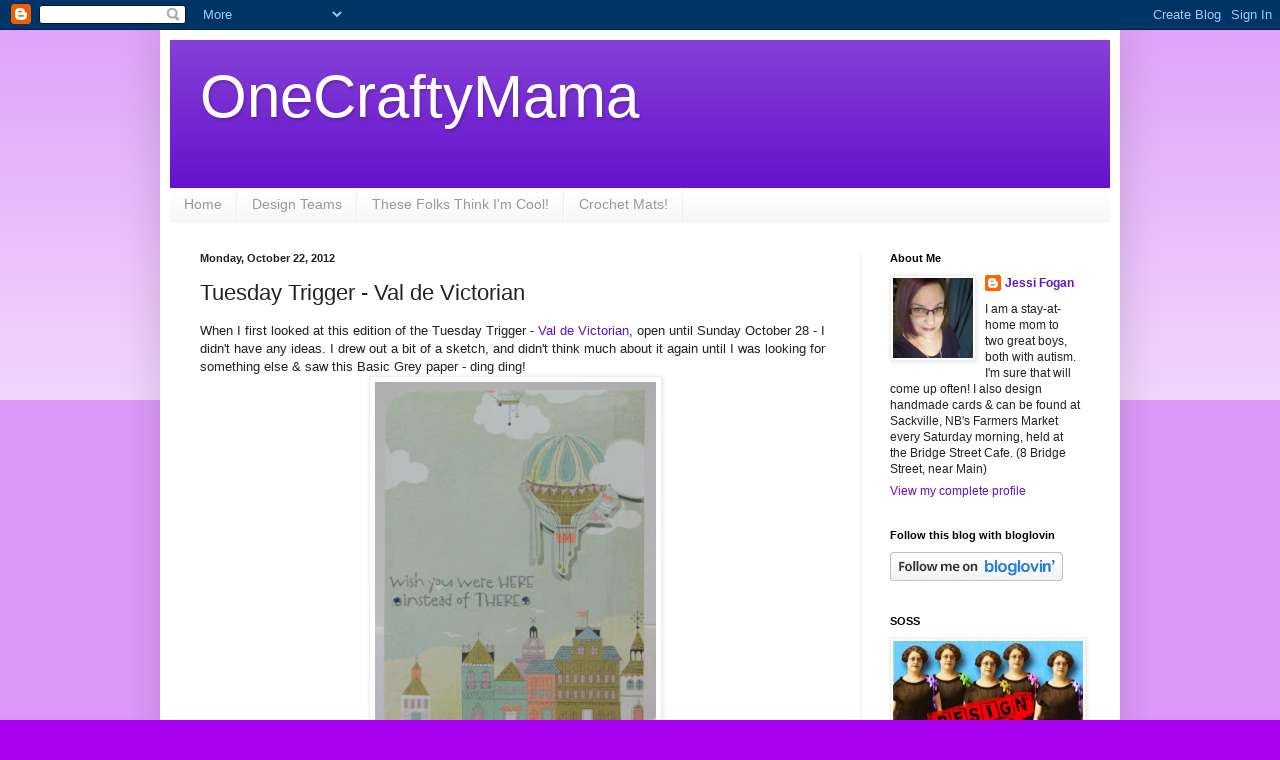

--- FILE ---
content_type: text/html; charset=UTF-8
request_url: https://onecraftymama-onecraftymama.blogspot.com/2012/10/tuesday-trigger-val-de-victorian.html
body_size: 19586
content:
<!DOCTYPE html>
<html class='v2' dir='ltr' xmlns='http://www.w3.org/1999/xhtml' xmlns:b='http://www.google.com/2005/gml/b' xmlns:data='http://www.google.com/2005/gml/data' xmlns:expr='http://www.google.com/2005/gml/expr'>
<head>
<link href='https://www.blogger.com/static/v1/widgets/335934321-css_bundle_v2.css' rel='stylesheet' type='text/css'/>
<meta content='width=1100' name='viewport'/>
<meta content='text/html; charset=UTF-8' http-equiv='Content-Type'/>
<meta content='blogger' name='generator'/>
<link href='https://onecraftymama-onecraftymama.blogspot.com/favicon.ico' rel='icon' type='image/x-icon'/>
<link href='http://onecraftymama-onecraftymama.blogspot.com/2012/10/tuesday-trigger-val-de-victorian.html' rel='canonical'/>
<link rel="alternate" type="application/atom+xml" title="OneCraftyMama - Atom" href="https://onecraftymama-onecraftymama.blogspot.com/feeds/posts/default" />
<link rel="alternate" type="application/rss+xml" title="OneCraftyMama - RSS" href="https://onecraftymama-onecraftymama.blogspot.com/feeds/posts/default?alt=rss" />
<link rel="service.post" type="application/atom+xml" title="OneCraftyMama - Atom" href="https://www.blogger.com/feeds/913568359524734761/posts/default" />

<link rel="alternate" type="application/atom+xml" title="OneCraftyMama - Atom" href="https://onecraftymama-onecraftymama.blogspot.com/feeds/8917392636328656175/comments/default" />
<!--Can't find substitution for tag [blog.ieCssRetrofitLinks]-->
<link href='https://blogger.googleusercontent.com/img/b/R29vZ2xl/AVvXsEj8lHu4hypK5CHlyr-J99_4kADMAHfqGaA8UDlcWQuJEsu1YWnBaJaI2nv1AzvOQ6qHuq4g6WXWRUA1o3zChyphenhyphenikZ7lTq-8Fm7egNGTw8JjyWIaHc0QJjd3gjbKZTKYvDAdkPnaJuM2Al00/s400/IMG_8445.JPG' rel='image_src'/>
<meta content='http://onecraftymama-onecraftymama.blogspot.com/2012/10/tuesday-trigger-val-de-victorian.html' property='og:url'/>
<meta content='Tuesday Trigger - Val de Victorian' property='og:title'/>
<meta content='When I first looked at this edition of the Tuesday Trigger -  Val de Victorian , open until Sunday October 28 - I didn&#39;t have any ideas. I d...' property='og:description'/>
<meta content='https://blogger.googleusercontent.com/img/b/R29vZ2xl/AVvXsEj8lHu4hypK5CHlyr-J99_4kADMAHfqGaA8UDlcWQuJEsu1YWnBaJaI2nv1AzvOQ6qHuq4g6WXWRUA1o3zChyphenhyphenikZ7lTq-8Fm7egNGTw8JjyWIaHc0QJjd3gjbKZTKYvDAdkPnaJuM2Al00/w1200-h630-p-k-no-nu/IMG_8445.JPG' property='og:image'/>
<title>OneCraftyMama: Tuesday Trigger - Val de Victorian</title>
<style id='page-skin-1' type='text/css'><!--
/*
-----------------------------------------------
Blogger Template Style
Name:     Simple
Designer: Blogger
URL:      www.blogger.com
----------------------------------------------- */
/* Content
----------------------------------------------- */
body {
font: normal normal 12px Arial, Tahoma, Helvetica, FreeSans, sans-serif;
color: #222222;
background: #a800ee none repeat scroll top left;
padding: 0 40px 40px 40px;
}
html body .region-inner {
min-width: 0;
max-width: 100%;
width: auto;
}
h2 {
font-size: 22px;
}
a:link {
text-decoration:none;
color: #6511cc;
}
a:visited {
text-decoration:none;
color: #888888;
}
a:hover {
text-decoration:underline;
color: #9700ff;
}
.body-fauxcolumn-outer .fauxcolumn-inner {
background: transparent url(//www.blogblog.com/1kt/simple/body_gradient_tile_light.png) repeat scroll top left;
_background-image: none;
}
.body-fauxcolumn-outer .cap-top {
position: absolute;
z-index: 1;
height: 400px;
width: 100%;
}
.body-fauxcolumn-outer .cap-top .cap-left {
width: 100%;
background: transparent url(//www.blogblog.com/1kt/simple/gradients_light.png) repeat-x scroll top left;
_background-image: none;
}
.content-outer {
-moz-box-shadow: 0 0 40px rgba(0, 0, 0, .15);
-webkit-box-shadow: 0 0 5px rgba(0, 0, 0, .15);
-goog-ms-box-shadow: 0 0 10px #333333;
box-shadow: 0 0 40px rgba(0, 0, 0, .15);
margin-bottom: 1px;
}
.content-inner {
padding: 10px 10px;
}
.content-inner {
background-color: #ffffff;
}
/* Header
----------------------------------------------- */
.header-outer {
background: #6511cc url(//www.blogblog.com/1kt/simple/gradients_light.png) repeat-x scroll 0 -400px;
_background-image: none;
}
.Header h1 {
font: normal normal 60px Arial, Tahoma, Helvetica, FreeSans, sans-serif;
color: #ffffff;
text-shadow: 1px 2px 3px rgba(0, 0, 0, .2);
}
.Header h1 a {
color: #ffffff;
}
.Header .description {
font-size: 140%;
color: #ffffff;
}
.header-inner .Header .titlewrapper {
padding: 22px 30px;
}
.header-inner .Header .descriptionwrapper {
padding: 0 30px;
}
/* Tabs
----------------------------------------------- */
.tabs-inner .section:first-child {
border-top: 0 solid #eeeeee;
}
.tabs-inner .section:first-child ul {
margin-top: -0;
border-top: 0 solid #eeeeee;
border-left: 0 solid #eeeeee;
border-right: 0 solid #eeeeee;
}
.tabs-inner .widget ul {
background: #f5f5f5 url(//www.blogblog.com/1kt/simple/gradients_light.png) repeat-x scroll 0 -800px;
_background-image: none;
border-bottom: 1px solid #eeeeee;
margin-top: 0;
margin-left: -30px;
margin-right: -30px;
}
.tabs-inner .widget li a {
display: inline-block;
padding: .6em 1em;
font: normal normal 14px Arial, Tahoma, Helvetica, FreeSans, sans-serif;
color: #999999;
border-left: 1px solid #ffffff;
border-right: 1px solid #eeeeee;
}
.tabs-inner .widget li:first-child a {
border-left: none;
}
.tabs-inner .widget li.selected a, .tabs-inner .widget li a:hover {
color: #000000;
background-color: #eeeeee;
text-decoration: none;
}
/* Columns
----------------------------------------------- */
.main-outer {
border-top: 0 solid #eeeeee;
}
.fauxcolumn-left-outer .fauxcolumn-inner {
border-right: 1px solid #eeeeee;
}
.fauxcolumn-right-outer .fauxcolumn-inner {
border-left: 1px solid #eeeeee;
}
/* Headings
----------------------------------------------- */
div.widget > h2,
div.widget h2.title {
margin: 0 0 1em 0;
font: normal bold 11px Arial, Tahoma, Helvetica, FreeSans, sans-serif;
color: #000000;
}
/* Widgets
----------------------------------------------- */
.widget .zippy {
color: #999999;
text-shadow: 2px 2px 1px rgba(0, 0, 0, .1);
}
.widget .popular-posts ul {
list-style: none;
}
/* Posts
----------------------------------------------- */
h2.date-header {
font: normal bold 11px Arial, Tahoma, Helvetica, FreeSans, sans-serif;
}
.date-header span {
background-color: transparent;
color: #222222;
padding: inherit;
letter-spacing: inherit;
margin: inherit;
}
.main-inner {
padding-top: 30px;
padding-bottom: 30px;
}
.main-inner .column-center-inner {
padding: 0 15px;
}
.main-inner .column-center-inner .section {
margin: 0 15px;
}
.post {
margin: 0 0 25px 0;
}
h3.post-title, .comments h4 {
font: normal normal 22px Arial, Tahoma, Helvetica, FreeSans, sans-serif;
margin: .75em 0 0;
}
.post-body {
font-size: 110%;
line-height: 1.4;
position: relative;
}
.post-body img, .post-body .tr-caption-container, .Profile img, .Image img,
.BlogList .item-thumbnail img {
padding: 2px;
background: #ffffff;
border: 1px solid #eeeeee;
-moz-box-shadow: 1px 1px 5px rgba(0, 0, 0, .1);
-webkit-box-shadow: 1px 1px 5px rgba(0, 0, 0, .1);
box-shadow: 1px 1px 5px rgba(0, 0, 0, .1);
}
.post-body img, .post-body .tr-caption-container {
padding: 5px;
}
.post-body .tr-caption-container {
color: #222222;
}
.post-body .tr-caption-container img {
padding: 0;
background: transparent;
border: none;
-moz-box-shadow: 0 0 0 rgba(0, 0, 0, .1);
-webkit-box-shadow: 0 0 0 rgba(0, 0, 0, .1);
box-shadow: 0 0 0 rgba(0, 0, 0, .1);
}
.post-header {
margin: 0 0 1.5em;
line-height: 1.6;
font-size: 90%;
}
.post-footer {
margin: 20px -2px 0;
padding: 5px 10px;
color: #666666;
background-color: #f9f9f9;
border-bottom: 1px solid #eeeeee;
line-height: 1.6;
font-size: 90%;
}
#comments .comment-author {
padding-top: 1.5em;
border-top: 1px solid #eeeeee;
background-position: 0 1.5em;
}
#comments .comment-author:first-child {
padding-top: 0;
border-top: none;
}
.avatar-image-container {
margin: .2em 0 0;
}
#comments .avatar-image-container img {
border: 1px solid #eeeeee;
}
/* Comments
----------------------------------------------- */
.comments .comments-content .icon.blog-author {
background-repeat: no-repeat;
background-image: url([data-uri]);
}
.comments .comments-content .loadmore a {
border-top: 1px solid #999999;
border-bottom: 1px solid #999999;
}
.comments .comment-thread.inline-thread {
background-color: #f9f9f9;
}
.comments .continue {
border-top: 2px solid #999999;
}
/* Accents
---------------------------------------------- */
.section-columns td.columns-cell {
border-left: 1px solid #eeeeee;
}
.blog-pager {
background: transparent none no-repeat scroll top center;
}
.blog-pager-older-link, .home-link,
.blog-pager-newer-link {
background-color: #ffffff;
padding: 5px;
}
.footer-outer {
border-top: 0 dashed #bbbbbb;
}
/* Mobile
----------------------------------------------- */
body.mobile  {
background-size: auto;
}
.mobile .body-fauxcolumn-outer {
background: transparent none repeat scroll top left;
}
.mobile .body-fauxcolumn-outer .cap-top {
background-size: 100% auto;
}
.mobile .content-outer {
-webkit-box-shadow: 0 0 3px rgba(0, 0, 0, .15);
box-shadow: 0 0 3px rgba(0, 0, 0, .15);
}
.mobile .tabs-inner .widget ul {
margin-left: 0;
margin-right: 0;
}
.mobile .post {
margin: 0;
}
.mobile .main-inner .column-center-inner .section {
margin: 0;
}
.mobile .date-header span {
padding: 0.1em 10px;
margin: 0 -10px;
}
.mobile h3.post-title {
margin: 0;
}
.mobile .blog-pager {
background: transparent none no-repeat scroll top center;
}
.mobile .footer-outer {
border-top: none;
}
.mobile .main-inner, .mobile .footer-inner {
background-color: #ffffff;
}
.mobile-index-contents {
color: #222222;
}
.mobile-link-button {
background-color: #6511cc;
}
.mobile-link-button a:link, .mobile-link-button a:visited {
color: #ffffff;
}
.mobile .tabs-inner .section:first-child {
border-top: none;
}
.mobile .tabs-inner .PageList .widget-content {
background-color: #eeeeee;
color: #000000;
border-top: 1px solid #eeeeee;
border-bottom: 1px solid #eeeeee;
}
.mobile .tabs-inner .PageList .widget-content .pagelist-arrow {
border-left: 1px solid #eeeeee;
}

--></style>
<style id='template-skin-1' type='text/css'><!--
body {
min-width: 960px;
}
.content-outer, .content-fauxcolumn-outer, .region-inner {
min-width: 960px;
max-width: 960px;
_width: 960px;
}
.main-inner .columns {
padding-left: 0;
padding-right: 250px;
}
.main-inner .fauxcolumn-center-outer {
left: 0;
right: 250px;
/* IE6 does not respect left and right together */
_width: expression(this.parentNode.offsetWidth -
parseInt("0") -
parseInt("250px") + 'px');
}
.main-inner .fauxcolumn-left-outer {
width: 0;
}
.main-inner .fauxcolumn-right-outer {
width: 250px;
}
.main-inner .column-left-outer {
width: 0;
right: 100%;
margin-left: -0;
}
.main-inner .column-right-outer {
width: 250px;
margin-right: -250px;
}
#layout {
min-width: 0;
}
#layout .content-outer {
min-width: 0;
width: 800px;
}
#layout .region-inner {
min-width: 0;
width: auto;
}
--></style>
<link href='https://www.blogger.com/dyn-css/authorization.css?targetBlogID=913568359524734761&amp;zx=713e53d9-524f-443d-85b2-77652e5a0afc' media='none' onload='if(media!=&#39;all&#39;)media=&#39;all&#39;' rel='stylesheet'/><noscript><link href='https://www.blogger.com/dyn-css/authorization.css?targetBlogID=913568359524734761&amp;zx=713e53d9-524f-443d-85b2-77652e5a0afc' rel='stylesheet'/></noscript>
<meta name='google-adsense-platform-account' content='ca-host-pub-1556223355139109'/>
<meta name='google-adsense-platform-domain' content='blogspot.com'/>

</head>
<body class='loading variant-bold'>
<div class='navbar section' id='navbar'><div class='widget Navbar' data-version='1' id='Navbar1'><script type="text/javascript">
    function setAttributeOnload(object, attribute, val) {
      if(window.addEventListener) {
        window.addEventListener('load',
          function(){ object[attribute] = val; }, false);
      } else {
        window.attachEvent('onload', function(){ object[attribute] = val; });
      }
    }
  </script>
<div id="navbar-iframe-container"></div>
<script type="text/javascript" src="https://apis.google.com/js/platform.js"></script>
<script type="text/javascript">
      gapi.load("gapi.iframes:gapi.iframes.style.bubble", function() {
        if (gapi.iframes && gapi.iframes.getContext) {
          gapi.iframes.getContext().openChild({
              url: 'https://www.blogger.com/navbar/913568359524734761?po\x3d8917392636328656175\x26origin\x3dhttps://onecraftymama-onecraftymama.blogspot.com',
              where: document.getElementById("navbar-iframe-container"),
              id: "navbar-iframe"
          });
        }
      });
    </script><script type="text/javascript">
(function() {
var script = document.createElement('script');
script.type = 'text/javascript';
script.src = '//pagead2.googlesyndication.com/pagead/js/google_top_exp.js';
var head = document.getElementsByTagName('head')[0];
if (head) {
head.appendChild(script);
}})();
</script>
</div></div>
<script>
//<![CDATA[
var custom_pinit_button = "https://blogger.googleusercontent.com/img/b/R29vZ2xl/AVvXsEg_uI0Q0xMAFkPxkMkDvAeTtUw4gA5KF2zupnQKEHjL68Z8GrR74WaXDA7SSp2NRLRR-2sxOKb13tOCUQgns8nO8GM4y-0jN-MU886TLM5KBfFZjyCOc5x-uJ0oil2ptAqghjY6bcxRzfkz/s1600/pinit-button.png";
var pinit_button_position = "center";
var pinit_button_before = "";
var pinit_button_after = "";
//]]>
</script>
<script src="//ajax.googleapis.com/ajax/libs/jquery/1.8.2/jquery.min.js" type="text/javascript"></script>
<script id="pinit-img-button" src="//helplogger.googlecode.com/svn/trunk/pinterest-button1.js" type="text/javascript"> 
// Visit helplogger.blogspot.com for more widgets and tricks.
</script>
<div class='body-fauxcolumns'>
<div class='fauxcolumn-outer body-fauxcolumn-outer'>
<div class='cap-top'>
<div class='cap-left'></div>
<div class='cap-right'></div>
</div>
<div class='fauxborder-left'>
<div class='fauxborder-right'></div>
<div class='fauxcolumn-inner'>
</div>
</div>
<div class='cap-bottom'>
<div class='cap-left'></div>
<div class='cap-right'></div>
</div>
</div>
</div>
<div class='content'>
<div class='content-fauxcolumns'>
<div class='fauxcolumn-outer content-fauxcolumn-outer'>
<div class='cap-top'>
<div class='cap-left'></div>
<div class='cap-right'></div>
</div>
<div class='fauxborder-left'>
<div class='fauxborder-right'></div>
<div class='fauxcolumn-inner'>
</div>
</div>
<div class='cap-bottom'>
<div class='cap-left'></div>
<div class='cap-right'></div>
</div>
</div>
</div>
<div class='content-outer'>
<div class='content-cap-top cap-top'>
<div class='cap-left'></div>
<div class='cap-right'></div>
</div>
<div class='fauxborder-left content-fauxborder-left'>
<div class='fauxborder-right content-fauxborder-right'></div>
<div class='content-inner'>
<header>
<div class='header-outer'>
<div class='header-cap-top cap-top'>
<div class='cap-left'></div>
<div class='cap-right'></div>
</div>
<div class='fauxborder-left header-fauxborder-left'>
<div class='fauxborder-right header-fauxborder-right'></div>
<div class='region-inner header-inner'>
<div class='header section' id='header'><div class='widget Header' data-version='1' id='Header1'>
<div id='header-inner'>
<div class='titlewrapper'>
<h1 class='title'>
<a href='https://onecraftymama-onecraftymama.blogspot.com/'>
OneCraftyMama
</a>
</h1>
</div>
<div class='descriptionwrapper'>
<p class='description'><span>
</span></p>
</div>
</div>
</div></div>
</div>
</div>
<div class='header-cap-bottom cap-bottom'>
<div class='cap-left'></div>
<div class='cap-right'></div>
</div>
</div>
</header>
<div class='tabs-outer'>
<div class='tabs-cap-top cap-top'>
<div class='cap-left'></div>
<div class='cap-right'></div>
</div>
<div class='fauxborder-left tabs-fauxborder-left'>
<div class='fauxborder-right tabs-fauxborder-right'></div>
<div class='region-inner tabs-inner'>
<div class='tabs section' id='crosscol'><div class='widget PageList' data-version='1' id='PageList1'>
<h2>Pages</h2>
<div class='widget-content'>
<ul>
<li>
<a href='https://onecraftymama-onecraftymama.blogspot.com/'>Home</a>
</li>
<li>
<a href='https://onecraftymama-onecraftymama.blogspot.com/p/design-teams.html'>Design Teams</a>
</li>
<li>
<a href='https://onecraftymama-onecraftymama.blogspot.com/p/these-folks-think-im.html'>These Folks Think I'm Cool!</a>
</li>
<li>
<a href='https://onecraftymama-onecraftymama.blogspot.com/p/crochet-mats_14.html'>Crochet Mats! </a>
</li>
</ul>
<div class='clear'></div>
</div>
</div></div>
<div class='tabs no-items section' id='crosscol-overflow'></div>
</div>
</div>
<div class='tabs-cap-bottom cap-bottom'>
<div class='cap-left'></div>
<div class='cap-right'></div>
</div>
</div>
<div class='main-outer'>
<div class='main-cap-top cap-top'>
<div class='cap-left'></div>
<div class='cap-right'></div>
</div>
<div class='fauxborder-left main-fauxborder-left'>
<div class='fauxborder-right main-fauxborder-right'></div>
<div class='region-inner main-inner'>
<div class='columns fauxcolumns'>
<div class='fauxcolumn-outer fauxcolumn-center-outer'>
<div class='cap-top'>
<div class='cap-left'></div>
<div class='cap-right'></div>
</div>
<div class='fauxborder-left'>
<div class='fauxborder-right'></div>
<div class='fauxcolumn-inner'>
</div>
</div>
<div class='cap-bottom'>
<div class='cap-left'></div>
<div class='cap-right'></div>
</div>
</div>
<div class='fauxcolumn-outer fauxcolumn-left-outer'>
<div class='cap-top'>
<div class='cap-left'></div>
<div class='cap-right'></div>
</div>
<div class='fauxborder-left'>
<div class='fauxborder-right'></div>
<div class='fauxcolumn-inner'>
</div>
</div>
<div class='cap-bottom'>
<div class='cap-left'></div>
<div class='cap-right'></div>
</div>
</div>
<div class='fauxcolumn-outer fauxcolumn-right-outer'>
<div class='cap-top'>
<div class='cap-left'></div>
<div class='cap-right'></div>
</div>
<div class='fauxborder-left'>
<div class='fauxborder-right'></div>
<div class='fauxcolumn-inner'>
</div>
</div>
<div class='cap-bottom'>
<div class='cap-left'></div>
<div class='cap-right'></div>
</div>
</div>
<!-- corrects IE6 width calculation -->
<div class='columns-inner'>
<div class='column-center-outer'>
<div class='column-center-inner'>
<div class='main section' id='main'><div class='widget Blog' data-version='1' id='Blog1'>
<div class='blog-posts hfeed'>

          <div class="date-outer">
        
<h2 class='date-header'><span>Monday, October 22, 2012</span></h2>

          <div class="date-posts">
        
<div class='post-outer'>
<div class='post hentry' itemprop='blogPost' itemscope='itemscope' itemtype='http://schema.org/BlogPosting'>
<meta content='https://blogger.googleusercontent.com/img/b/R29vZ2xl/AVvXsEj8lHu4hypK5CHlyr-J99_4kADMAHfqGaA8UDlcWQuJEsu1YWnBaJaI2nv1AzvOQ6qHuq4g6WXWRUA1o3zChyphenhyphenikZ7lTq-8Fm7egNGTw8JjyWIaHc0QJjd3gjbKZTKYvDAdkPnaJuM2Al00/s400/IMG_8445.JPG' itemprop='image_url'/>
<meta content='913568359524734761' itemprop='blogId'/>
<meta content='8917392636328656175' itemprop='postId'/>
<a name='8917392636328656175'></a>
<h3 class='post-title entry-title' itemprop='name'>
Tuesday Trigger - Val de Victorian
</h3>
<div class='post-header'>
<div class='post-header-line-1'></div>
</div>
<div class='post-body entry-content' id='post-body-8917392636328656175' itemprop='description articleBody'>
When I first looked at this edition of the Tuesday Trigger -<a href="http://www.moxiefabworld.com/2012/10/tuesday-trigger-val-de-victorian.html"> Val de Victorian</a>, open until Sunday October 28 - I didn't have any ideas. I drew out a bit of a sketch, and didn't think much about it again until I was looking for something else &amp; saw this Basic Grey paper - ding ding!<br />
<table align="center" cellpadding="0" cellspacing="0" class="tr-caption-container" style="margin-left: auto; margin-right: auto; text-align: center;"><tbody>
<tr><td style="text-align: center;"><a href="https://blogger.googleusercontent.com/img/b/R29vZ2xl/AVvXsEj8lHu4hypK5CHlyr-J99_4kADMAHfqGaA8UDlcWQuJEsu1YWnBaJaI2nv1AzvOQ6qHuq4g6WXWRUA1o3zChyphenhyphenikZ7lTq-8Fm7egNGTw8JjyWIaHc0QJjd3gjbKZTKYvDAdkPnaJuM2Al00/s1600/IMG_8445.JPG" imageanchor="1" style="margin-left: auto; margin-right: auto;"><img border="0" height="400" src="https://blogger.googleusercontent.com/img/b/R29vZ2xl/AVvXsEj8lHu4hypK5CHlyr-J99_4kADMAHfqGaA8UDlcWQuJEsu1YWnBaJaI2nv1AzvOQ6qHuq4g6WXWRUA1o3zChyphenhyphenikZ7lTq-8Fm7egNGTw8JjyWIaHc0QJjd3gjbKZTKYvDAdkPnaJuM2Al00/s400/IMG_8445.JPG" width="281" /></a></td></tr>
<tr><td class="tr-caption" style="text-align: center;"><i>Supplies: paper from Basic Grey "What's Up;"<br />sentiment from Market Street Stamps;<br />Memento Gray Flannel ink</i></td></tr>
</tbody></table>
<br />
<table align="center" cellpadding="0" cellspacing="0" class="tr-caption-container" style="margin-left: auto; margin-right: auto; text-align: center;"><tbody>
<tr><td style="text-align: center;"><a href="https://blogger.googleusercontent.com/img/b/R29vZ2xl/AVvXsEgqW-F3nOBzGS84m7bU6RnTTZ2SCHyAyNR2PW-oAQ8zBNa2m69rMmewdmtpzsS8hL75V4G7Y2op8iyyGRkz86nW7lRlIDFp4f1wQFHNtorcNLA92xeIIirHYtZEjhgfJr1EB8zmjgfVNws/s1600/IMG_8445b.jpg" imageanchor="1" style="margin-left: auto; margin-right: auto;"><img border="0" height="400" src="https://blogger.googleusercontent.com/img/b/R29vZ2xl/AVvXsEgqW-F3nOBzGS84m7bU6RnTTZ2SCHyAyNR2PW-oAQ8zBNa2m69rMmewdmtpzsS8hL75V4G7Y2op8iyyGRkz86nW7lRlIDFp4f1wQFHNtorcNLA92xeIIirHYtZEjhgfJr1EB8zmjgfVNws/s400/IMG_8445b.jpg" width="287" /></a></td></tr>
<tr><td class="tr-caption" style="text-align: center;"><i>I fussy-cut this element from the 'leftover' part of the patterned paper.<br /></i></td></tr>
</tbody></table>
Here's the gorgeous inspiration pic:<div>
<div style="text-align: center;">
<br /></div>
<div style="text-align: center;">
<img height="320" src="https://blogger.googleusercontent.com/img/b/R29vZ2xl/AVvXsEghl_gSxJzCpGh-boyvwmzL1bsY8ei5qVWOA_HA3ZWzuKtlQCnfw3gIvkW4wskdt7p1c6RRbw0cqhyphenhyphenJW0gsyb3qSDAB6fE5nKhKlc_mvnygsFQqKQzso_xI0SbU_AEOpFuN187sjl3GnWCu/s320/Val+de+Victorians.jpg" width="320" /></div>
<div style="text-align: left;">
<br /></div>
<div style="text-align: left;">
I was drawn to the row of buildings.&nbsp;</div>
<div style="text-align: left;">
You've got almost a full week left to play along!</div>
<div style="text-align: left;">
xoxo,</div>
<div style="text-align: left;">
Jessi</div>
</div>
<div style='clear: both;'></div>
</div>
<div class='post-footer'>
<div class='post-footer-line post-footer-line-1'><span class='post-author vcard'>
Posted by
<span class='fn' itemprop='author' itemscope='itemscope' itemtype='http://schema.org/Person'>
<meta content='https://www.blogger.com/profile/18263614174344089441' itemprop='url'/>
<a class='g-profile' href='https://www.blogger.com/profile/18263614174344089441' rel='author' title='author profile'>
<span itemprop='name'>Jessi Fogan</span>
</a>
</span>
</span>
<span class='post-timestamp'>
at
<meta content='http://onecraftymama-onecraftymama.blogspot.com/2012/10/tuesday-trigger-val-de-victorian.html' itemprop='url'/>
<a class='timestamp-link' href='https://onecraftymama-onecraftymama.blogspot.com/2012/10/tuesday-trigger-val-de-victorian.html' rel='bookmark' title='permanent link'><abbr class='published' itemprop='datePublished' title='2012-10-22T06:21:00-03:00'>6:21&#8239;AM</abbr></a>
</span>
<span class='post-comment-link'>
</span>
<span class='post-icons'>
<span class='item-action'>
<a href='https://www.blogger.com/email-post/913568359524734761/8917392636328656175' title='Email Post'>
<img alt='' class='icon-action' height='13' src='//img1.blogblog.com/img/icon18_email.gif' width='18'/>
</a>
</span>
<span class='item-control blog-admin pid-1851058907'>
<a href='https://www.blogger.com/post-edit.g?blogID=913568359524734761&postID=8917392636328656175&from=pencil' title='Edit Post'>
<img alt='' class='icon-action' height='18' src='https://resources.blogblog.com/img/icon18_edit_allbkg.gif' width='18'/>
</a>
</span>
</span>
<div class='post-share-buttons goog-inline-block'>
<a class='goog-inline-block share-button sb-email' href='https://www.blogger.com/share-post.g?blogID=913568359524734761&postID=8917392636328656175&target=email' target='_blank' title='Email This'><span class='share-button-link-text'>Email This</span></a><a class='goog-inline-block share-button sb-blog' href='https://www.blogger.com/share-post.g?blogID=913568359524734761&postID=8917392636328656175&target=blog' onclick='window.open(this.href, "_blank", "height=270,width=475"); return false;' target='_blank' title='BlogThis!'><span class='share-button-link-text'>BlogThis!</span></a><a class='goog-inline-block share-button sb-twitter' href='https://www.blogger.com/share-post.g?blogID=913568359524734761&postID=8917392636328656175&target=twitter' target='_blank' title='Share to X'><span class='share-button-link-text'>Share to X</span></a><a class='goog-inline-block share-button sb-facebook' href='https://www.blogger.com/share-post.g?blogID=913568359524734761&postID=8917392636328656175&target=facebook' onclick='window.open(this.href, "_blank", "height=430,width=640"); return false;' target='_blank' title='Share to Facebook'><span class='share-button-link-text'>Share to Facebook</span></a><a class='goog-inline-block share-button sb-pinterest' href='https://www.blogger.com/share-post.g?blogID=913568359524734761&postID=8917392636328656175&target=pinterest' target='_blank' title='Share to Pinterest'><span class='share-button-link-text'>Share to Pinterest</span></a>
</div>
<span class='post-backlinks post-comment-link'>
</span>
</div>
<div class='post-footer-line post-footer-line-2'><span class='post-labels'>
Labels:
<a href='https://onecraftymama-onecraftymama.blogspot.com/search/label/miss%20you' rel='tag'>miss you</a>,
<a href='https://onecraftymama-onecraftymama.blogspot.com/search/label/Moxie%20Fab%20Challenge' rel='tag'>Moxie Fab Challenge</a>
</span>
</div>
<div class='post-footer-line post-footer-line-3'><span class='post-location'>
</span>
</div>
</div>
</div>
<div class='comments' id='comments'>
<a name='comments'></a>
<h4>15 comments:</h4>
<div id='Blog1_comments-block-wrapper'>
<dl class='avatar-comment-indent' id='comments-block'>
<dt class='comment-author ' id='c2126811403619709481'>
<a name='c2126811403619709481'></a>
<div class="avatar-image-container vcard"><span dir="ltr"><a href="https://www.blogger.com/profile/08185589886852752119" target="" rel="nofollow" onclick="" class="avatar-hovercard" id="av-2126811403619709481-08185589886852752119"><img src="https://resources.blogblog.com/img/blank.gif" width="35" height="35" class="delayLoad" style="display: none;" longdesc="//1.bp.blogspot.com/-qomypSxiUlI/Zh5aX-OFz3I/AAAAAAAAbaU/t46cK3FG4lI1BZS5g_-1udSUyQbqLaHIQCK4BGAYYCw/s35/blogbild.jpg" alt="" title="maria f.">

<noscript><img src="//1.bp.blogspot.com/-qomypSxiUlI/Zh5aX-OFz3I/AAAAAAAAbaU/t46cK3FG4lI1BZS5g_-1udSUyQbqLaHIQCK4BGAYYCw/s35/blogbild.jpg" width="35" height="35" class="photo" alt=""></noscript></a></span></div>
<a href='https://www.blogger.com/profile/08185589886852752119' rel='nofollow'>maria f.</a>
said...
</dt>
<dd class='comment-body' id='Blog1_cmt-2126811403619709481'>
<p>
Super sweet.
</p>
</dd>
<dd class='comment-footer'>
<span class='comment-timestamp'>
<a href='https://onecraftymama-onecraftymama.blogspot.com/2012/10/tuesday-trigger-val-de-victorian.html?showComment=1350901687327#c2126811403619709481' title='comment permalink'>
October 22, 2012 at 7:28&#8239;AM
</a>
<span class='item-control blog-admin pid-1441352305'>
<a class='comment-delete' href='https://www.blogger.com/comment/delete/913568359524734761/2126811403619709481' title='Delete Comment'>
<img src='https://resources.blogblog.com/img/icon_delete13.gif'/>
</a>
</span>
</span>
</dd>
<dt class='comment-author ' id='c8988940055450255164'>
<a name='c8988940055450255164'></a>
<div class="avatar-image-container vcard"><span dir="ltr"><a href="https://www.blogger.com/profile/16011852987548593238" target="" rel="nofollow" onclick="" class="avatar-hovercard" id="av-8988940055450255164-16011852987548593238"><img src="https://resources.blogblog.com/img/blank.gif" width="35" height="35" class="delayLoad" style="display: none;" longdesc="//4.bp.blogspot.com/-5oUTegM3s-I/ZUjYugurSWI/AAAAAAABw-Y/1PLyO7ViO54syie7XZ9bKZC5DHE82EGBwCK4BGAYYCw/s35/pic2WP.jpg" alt="" title="~amy~">

<noscript><img src="//4.bp.blogspot.com/-5oUTegM3s-I/ZUjYugurSWI/AAAAAAABw-Y/1PLyO7ViO54syie7XZ9bKZC5DHE82EGBwCK4BGAYYCw/s35/pic2WP.jpg" width="35" height="35" class="photo" alt=""></noscript></a></span></div>
<a href='https://www.blogger.com/profile/16011852987548593238' rel='nofollow'>~amy~</a>
said...
</dt>
<dd class='comment-body' id='Blog1_cmt-8988940055450255164'>
<p>
Oooooohhh...love your take on the trigger!  EXcellent.
</p>
</dd>
<dd class='comment-footer'>
<span class='comment-timestamp'>
<a href='https://onecraftymama-onecraftymama.blogspot.com/2012/10/tuesday-trigger-val-de-victorian.html?showComment=1350904483976#c8988940055450255164' title='comment permalink'>
October 22, 2012 at 8:14&#8239;AM
</a>
<span class='item-control blog-admin pid-1012853393'>
<a class='comment-delete' href='https://www.blogger.com/comment/delete/913568359524734761/8988940055450255164' title='Delete Comment'>
<img src='https://resources.blogblog.com/img/icon_delete13.gif'/>
</a>
</span>
</span>
</dd>
<dt class='comment-author ' id='c4241876842843034224'>
<a name='c4241876842843034224'></a>
<div class="avatar-image-container vcard"><span dir="ltr"><a href="https://www.blogger.com/profile/07703429255419077497" target="" rel="nofollow" onclick="" class="avatar-hovercard" id="av-4241876842843034224-07703429255419077497"><img src="https://resources.blogblog.com/img/blank.gif" width="35" height="35" class="delayLoad" style="display: none;" longdesc="//4.bp.blogspot.com/-EIne3UvGKmw/ZL88NepxpoI/AAAAAAAAO_8/PQsi8Fix09Ud0poBUADRfpUylJKCIvXQACK4BGAYYCw/s35/img_0016%252Bcrop.jpg" alt="" title="Debbie">

<noscript><img src="//4.bp.blogspot.com/-EIne3UvGKmw/ZL88NepxpoI/AAAAAAAAO_8/PQsi8Fix09Ud0poBUADRfpUylJKCIvXQACK4BGAYYCw/s35/img_0016%252Bcrop.jpg" width="35" height="35" class="photo" alt=""></noscript></a></span></div>
<a href='https://www.blogger.com/profile/07703429255419077497' rel='nofollow'>Debbie</a>
said...
</dt>
<dd class='comment-body' id='Blog1_cmt-4241876842843034224'>
<p>
What a fun card!!  I love the popped balloon and the sentiment!
</p>
</dd>
<dd class='comment-footer'>
<span class='comment-timestamp'>
<a href='https://onecraftymama-onecraftymama.blogspot.com/2012/10/tuesday-trigger-val-de-victorian.html?showComment=1350935336548#c4241876842843034224' title='comment permalink'>
October 22, 2012 at 4:48&#8239;PM
</a>
<span class='item-control blog-admin pid-287014750'>
<a class='comment-delete' href='https://www.blogger.com/comment/delete/913568359524734761/4241876842843034224' title='Delete Comment'>
<img src='https://resources.blogblog.com/img/icon_delete13.gif'/>
</a>
</span>
</span>
</dd>
<dt class='comment-author ' id='c3660304684888164479'>
<a name='c3660304684888164479'></a>
<div class="avatar-image-container vcard"><span dir="ltr"><a href="https://www.blogger.com/profile/11427755487464927638" target="" rel="nofollow" onclick="" class="avatar-hovercard" id="av-3660304684888164479-11427755487464927638"><img src="https://resources.blogblog.com/img/blank.gif" width="35" height="35" class="delayLoad" style="display: none;" longdesc="//blogger.googleusercontent.com/img/b/R29vZ2xl/AVvXsEhg-7EIjMlOKw3DTXMDG9g7cc9ZpPC90suN4i3nCK09hqp9wAPd8qP5o3EuWwTcJAHhYgyJ3rfnHnUJzoPGGoX8tSP26SuHZnAVHzK91rc1ELZS33eRgttkov3aJRoM2g/s45-c/jen5c.1.jpg" alt="" title="Jen W.">

<noscript><img src="//blogger.googleusercontent.com/img/b/R29vZ2xl/AVvXsEhg-7EIjMlOKw3DTXMDG9g7cc9ZpPC90suN4i3nCK09hqp9wAPd8qP5o3EuWwTcJAHhYgyJ3rfnHnUJzoPGGoX8tSP26SuHZnAVHzK91rc1ELZS33eRgttkov3aJRoM2g/s45-c/jen5c.1.jpg" width="35" height="35" class="photo" alt=""></noscript></a></span></div>
<a href='https://www.blogger.com/profile/11427755487464927638' rel='nofollow'>Jen W.</a>
said...
</dt>
<dd class='comment-body' id='Blog1_cmt-3660304684888164479'>
<p>
Seriously perfect paper!  I&#39;m still pondering this one...
</p>
</dd>
<dd class='comment-footer'>
<span class='comment-timestamp'>
<a href='https://onecraftymama-onecraftymama.blogspot.com/2012/10/tuesday-trigger-val-de-victorian.html?showComment=1350951590499#c3660304684888164479' title='comment permalink'>
October 22, 2012 at 9:19&#8239;PM
</a>
<span class='item-control blog-admin pid-424616671'>
<a class='comment-delete' href='https://www.blogger.com/comment/delete/913568359524734761/3660304684888164479' title='Delete Comment'>
<img src='https://resources.blogblog.com/img/icon_delete13.gif'/>
</a>
</span>
</span>
</dd>
<dt class='comment-author ' id='c4996994038226262630'>
<a name='c4996994038226262630'></a>
<div class="avatar-image-container vcard"><span dir="ltr"><a href="https://www.blogger.com/profile/01688865610078938129" target="" rel="nofollow" onclick="" class="avatar-hovercard" id="av-4996994038226262630-01688865610078938129"><img src="https://resources.blogblog.com/img/blank.gif" width="35" height="35" class="delayLoad" style="display: none;" longdesc="//blogger.googleusercontent.com/img/b/R29vZ2xl/AVvXsEg_HkqeQnd_b7Gz7bV_dKtsunLraWjvLAXy8AF2V1IDgM9X_C8k56j8thYKB6GOuY4E9KRwCBM1MUr7DiE8keSbq1vfkdW6CPpFnUMW0XSdJBWe1tX2HlfKhX-6YKkpduA/s45-c/me.jpg" alt="" title="Lindsey">

<noscript><img src="//blogger.googleusercontent.com/img/b/R29vZ2xl/AVvXsEg_HkqeQnd_b7Gz7bV_dKtsunLraWjvLAXy8AF2V1IDgM9X_C8k56j8thYKB6GOuY4E9KRwCBM1MUr7DiE8keSbq1vfkdW6CPpFnUMW0XSdJBWe1tX2HlfKhX-6YKkpduA/s45-c/me.jpg" width="35" height="35" class="photo" alt=""></noscript></a></span></div>
<a href='https://www.blogger.com/profile/01688865610078938129' rel='nofollow'>Lindsey</a>
said...
</dt>
<dd class='comment-body' id='Blog1_cmt-4996994038226262630'>
<p>
This is beautiful! That really is the perfect paper. 
</p>
</dd>
<dd class='comment-footer'>
<span class='comment-timestamp'>
<a href='https://onecraftymama-onecraftymama.blogspot.com/2012/10/tuesday-trigger-val-de-victorian.html?showComment=1350954282110#c4996994038226262630' title='comment permalink'>
October 22, 2012 at 10:04&#8239;PM
</a>
<span class='item-control blog-admin pid-1509193782'>
<a class='comment-delete' href='https://www.blogger.com/comment/delete/913568359524734761/4996994038226262630' title='Delete Comment'>
<img src='https://resources.blogblog.com/img/icon_delete13.gif'/>
</a>
</span>
</span>
</dd>
<dt class='comment-author ' id='c2657221020075931411'>
<a name='c2657221020075931411'></a>
<div class="avatar-image-container vcard"><span dir="ltr"><a href="https://www.blogger.com/profile/15625257695451174572" target="" rel="nofollow" onclick="" class="avatar-hovercard" id="av-2657221020075931411-15625257695451174572"><img src="https://resources.blogblog.com/img/blank.gif" width="35" height="35" class="delayLoad" style="display: none;" longdesc="//blogger.googleusercontent.com/img/b/R29vZ2xl/AVvXsEi5xfzg1nh9OWewYq0sENuJpw85PoopxG5BJObPG01xUe04uNRLxoR2Cu9tPoDDgcKWTw78LzMgeZ4SotxrGxZX0ZxG0dyFTzpazgYUfYMLJgzbhLOycPMLWJCxlixJSg/s45-c/*" alt="" title="Helen F.">

<noscript><img src="//blogger.googleusercontent.com/img/b/R29vZ2xl/AVvXsEi5xfzg1nh9OWewYq0sENuJpw85PoopxG5BJObPG01xUe04uNRLxoR2Cu9tPoDDgcKWTw78LzMgeZ4SotxrGxZX0ZxG0dyFTzpazgYUfYMLJgzbhLOycPMLWJCxlixJSg/s45-c/*" width="35" height="35" class="photo" alt=""></noscript></a></span></div>
<a href='https://www.blogger.com/profile/15625257695451174572' rel='nofollow'>Helen F.</a>
said...
</dt>
<dd class='comment-body' id='Blog1_cmt-2657221020075931411'>
<p>
Great card, Jessi. Love the hot air balloons floating over the pretty houses. Perfect!
</p>
</dd>
<dd class='comment-footer'>
<span class='comment-timestamp'>
<a href='https://onecraftymama-onecraftymama.blogspot.com/2012/10/tuesday-trigger-val-de-victorian.html?showComment=1350960580931#c2657221020075931411' title='comment permalink'>
October 22, 2012 at 11:49&#8239;PM
</a>
<span class='item-control blog-admin pid-2079088513'>
<a class='comment-delete' href='https://www.blogger.com/comment/delete/913568359524734761/2657221020075931411' title='Delete Comment'>
<img src='https://resources.blogblog.com/img/icon_delete13.gif'/>
</a>
</span>
</span>
</dd>
<dt class='comment-author ' id='c8890905366297204751'>
<a name='c8890905366297204751'></a>
<div class="avatar-image-container vcard"><span dir="ltr"><a href="https://www.blogger.com/profile/17448747929707151989" target="" rel="nofollow" onclick="" class="avatar-hovercard" id="av-8890905366297204751-17448747929707151989"><img src="https://resources.blogblog.com/img/blank.gif" width="35" height="35" class="delayLoad" style="display: none;" longdesc="//blogger.googleusercontent.com/img/b/R29vZ2xl/AVvXsEgsITEmJYUtKI5kS8cABSjhfgzro6ZituRFy2XRhO0TwisAAlePwOGRX0CMQY7gb0C0ztUTZzgYR-BfmBsAEkUyDYAUEZfsIwyHzmzQgb6Uc-CT40ilqzXeQkM-qo2KHQ/s45-c/IMG_4781.jpg" alt="" title="Annette Allen">

<noscript><img src="//blogger.googleusercontent.com/img/b/R29vZ2xl/AVvXsEgsITEmJYUtKI5kS8cABSjhfgzro6ZituRFy2XRhO0TwisAAlePwOGRX0CMQY7gb0C0ztUTZzgYR-BfmBsAEkUyDYAUEZfsIwyHzmzQgb6Uc-CT40ilqzXeQkM-qo2KHQ/s45-c/IMG_4781.jpg" width="35" height="35" class="photo" alt=""></noscript></a></span></div>
<a href='https://www.blogger.com/profile/17448747929707151989' rel='nofollow'>Annette Allen</a>
said...
</dt>
<dd class='comment-body' id='Blog1_cmt-8890905366297204751'>
<p>
awesome card..
</p>
</dd>
<dd class='comment-footer'>
<span class='comment-timestamp'>
<a href='https://onecraftymama-onecraftymama.blogspot.com/2012/10/tuesday-trigger-val-de-victorian.html?showComment=1350960604581#c8890905366297204751' title='comment permalink'>
October 22, 2012 at 11:50&#8239;PM
</a>
<span class='item-control blog-admin pid-1081883384'>
<a class='comment-delete' href='https://www.blogger.com/comment/delete/913568359524734761/8890905366297204751' title='Delete Comment'>
<img src='https://resources.blogblog.com/img/icon_delete13.gif'/>
</a>
</span>
</span>
</dd>
<dt class='comment-author ' id='c3442407230656427766'>
<a name='c3442407230656427766'></a>
<div class="avatar-image-container vcard"><span dir="ltr"><a href="https://www.blogger.com/profile/04307270469969500243" target="" rel="nofollow" onclick="" class="avatar-hovercard" id="av-3442407230656427766-04307270469969500243"><img src="https://resources.blogblog.com/img/blank.gif" width="35" height="35" class="delayLoad" style="display: none;" longdesc="//blogger.googleusercontent.com/img/b/R29vZ2xl/AVvXsEh2o_eGBNnqZGUx4DiX2jWWCzKVtuHpKfEfZNJzLhuHO9xDl4gKH4JB_lr3Ci8NNhzY_S8wD6zvHzCePfxvdi3f9RsQjAyJuhjb9Ai0ZTSvZRbYrQxnMJfqeXnVbwM0DA/s45-c/Therese+2.JPG" alt="" title="lostinpaper">

<noscript><img src="//blogger.googleusercontent.com/img/b/R29vZ2xl/AVvXsEh2o_eGBNnqZGUx4DiX2jWWCzKVtuHpKfEfZNJzLhuHO9xDl4gKH4JB_lr3Ci8NNhzY_S8wD6zvHzCePfxvdi3f9RsQjAyJuhjb9Ai0ZTSvZRbYrQxnMJfqeXnVbwM0DA/s45-c/Therese+2.JPG" width="35" height="35" class="photo" alt=""></noscript></a></span></div>
<a href='https://www.blogger.com/profile/04307270469969500243' rel='nofollow'>lostinpaper</a>
said...
</dt>
<dd class='comment-body' id='Blog1_cmt-3442407230656427766'>
<p>
Fab take on the TT. such a clever design!
</p>
</dd>
<dd class='comment-footer'>
<span class='comment-timestamp'>
<a href='https://onecraftymama-onecraftymama.blogspot.com/2012/10/tuesday-trigger-val-de-victorian.html?showComment=1350978215299#c3442407230656427766' title='comment permalink'>
October 23, 2012 at 4:43&#8239;AM
</a>
<span class='item-control blog-admin pid-834127284'>
<a class='comment-delete' href='https://www.blogger.com/comment/delete/913568359524734761/3442407230656427766' title='Delete Comment'>
<img src='https://resources.blogblog.com/img/icon_delete13.gif'/>
</a>
</span>
</span>
</dd>
<dt class='comment-author ' id='c5694629087269084766'>
<a name='c5694629087269084766'></a>
<div class="avatar-image-container vcard"><span dir="ltr"><a href="https://www.blogger.com/profile/07572892689993899449" target="" rel="nofollow" onclick="" class="avatar-hovercard" id="av-5694629087269084766-07572892689993899449"><img src="https://resources.blogblog.com/img/blank.gif" width="35" height="35" class="delayLoad" style="display: none;" longdesc="//1.bp.blogspot.com/_kGU7lfS2S-E/TA0HHNfdLNI/AAAAAAAAAIE/_zeUmypX7l4/S45-s35/lai%2Byoke.jpg" alt="" title="walchowDesign">

<noscript><img src="//1.bp.blogspot.com/_kGU7lfS2S-E/TA0HHNfdLNI/AAAAAAAAAIE/_zeUmypX7l4/S45-s35/lai%2Byoke.jpg" width="35" height="35" class="photo" alt=""></noscript></a></span></div>
<a href='https://www.blogger.com/profile/07572892689993899449' rel='nofollow'>walchowDesign</a>
said...
</dt>
<dd class='comment-body' id='Blog1_cmt-5694629087269084766'>
<p>
Great take on sketch and love the row of houses, Jessi!
</p>
</dd>
<dd class='comment-footer'>
<span class='comment-timestamp'>
<a href='https://onecraftymama-onecraftymama.blogspot.com/2012/10/tuesday-trigger-val-de-victorian.html?showComment=1350980569588#c5694629087269084766' title='comment permalink'>
October 23, 2012 at 5:22&#8239;AM
</a>
<span class='item-control blog-admin pid-1644666231'>
<a class='comment-delete' href='https://www.blogger.com/comment/delete/913568359524734761/5694629087269084766' title='Delete Comment'>
<img src='https://resources.blogblog.com/img/icon_delete13.gif'/>
</a>
</span>
</span>
</dd>
<dt class='comment-author ' id='c1582551847485633722'>
<a name='c1582551847485633722'></a>
<div class="avatar-image-container vcard"><span dir="ltr"><a href="https://www.blogger.com/profile/05815721175850105520" target="" rel="nofollow" onclick="" class="avatar-hovercard" id="av-1582551847485633722-05815721175850105520"><img src="https://resources.blogblog.com/img/blank.gif" width="35" height="35" class="delayLoad" style="display: none;" longdesc="//blogger.googleusercontent.com/img/b/R29vZ2xl/AVvXsEhGiOkzpFAAt0SRPiu8oaVwZ5yrqJoCNKTDVI1cqr0CzP5lkcksrXA10yD0-pLMQ3HDmzsQjGegRJcpzQNmdHYSNK-vL6bWTHO8n6rlr1_aTFREQCtADAUOLq9bZ-rO2A/s45-c/Tammy+Profile.JPG" alt="" title="~Tammy~">

<noscript><img src="//blogger.googleusercontent.com/img/b/R29vZ2xl/AVvXsEhGiOkzpFAAt0SRPiu8oaVwZ5yrqJoCNKTDVI1cqr0CzP5lkcksrXA10yD0-pLMQ3HDmzsQjGegRJcpzQNmdHYSNK-vL6bWTHO8n6rlr1_aTFREQCtADAUOLq9bZ-rO2A/s45-c/Tammy+Profile.JPG" width="35" height="35" class="photo" alt=""></noscript></a></span></div>
<a href='https://www.blogger.com/profile/05815721175850105520' rel='nofollow'>~Tammy~</a>
said...
</dt>
<dd class='comment-body' id='Blog1_cmt-1582551847485633722'>
<p>
Oh, I love your take on the trigger! The ballon that has been popped is awesome! You rock! 
</p>
</dd>
<dd class='comment-footer'>
<span class='comment-timestamp'>
<a href='https://onecraftymama-onecraftymama.blogspot.com/2012/10/tuesday-trigger-val-de-victorian.html?showComment=1350991422159#c1582551847485633722' title='comment permalink'>
October 23, 2012 at 8:23&#8239;AM
</a>
<span class='item-control blog-admin pid-1579586713'>
<a class='comment-delete' href='https://www.blogger.com/comment/delete/913568359524734761/1582551847485633722' title='Delete Comment'>
<img src='https://resources.blogblog.com/img/icon_delete13.gif'/>
</a>
</span>
</span>
</dd>
<dt class='comment-author ' id='c1242719624947754320'>
<a name='c1242719624947754320'></a>
<div class="avatar-image-container vcard"><span dir="ltr"><a href="https://www.blogger.com/profile/07875416116271952778" target="" rel="nofollow" onclick="" class="avatar-hovercard" id="av-1242719624947754320-07875416116271952778"><img src="https://resources.blogblog.com/img/blank.gif" width="35" height="35" class="delayLoad" style="display: none;" longdesc="//blogger.googleusercontent.com/img/b/R29vZ2xl/AVvXsEj_DFZL8cNJHQtSy9OlvlcwHjXKur6RVNpjeAEvdfoSxNxpqBfEw11-hOhv_Z851qNOj9nNzhL9bbyJiiOjb3xZCqAdB6V3SL_5Yl9qWjUqP3iyMhNpvMWNMtF0TaeRvRI/s45-c/IMG_9089b.jpg" alt="" title="Lyndal">

<noscript><img src="//blogger.googleusercontent.com/img/b/R29vZ2xl/AVvXsEj_DFZL8cNJHQtSy9OlvlcwHjXKur6RVNpjeAEvdfoSxNxpqBfEw11-hOhv_Z851qNOj9nNzhL9bbyJiiOjb3xZCqAdB6V3SL_5Yl9qWjUqP3iyMhNpvMWNMtF0TaeRvRI/s45-c/IMG_9089b.jpg" width="35" height="35" class="photo" alt=""></noscript></a></span></div>
<a href='https://www.blogger.com/profile/07875416116271952778' rel='nofollow'>Lyndal</a>
said...
</dt>
<dd class='comment-body' id='Blog1_cmt-1242719624947754320'>
<p>
Perfect papers &amp; gorgeous card - LOVE that balloon!
</p>
</dd>
<dd class='comment-footer'>
<span class='comment-timestamp'>
<a href='https://onecraftymama-onecraftymama.blogspot.com/2012/10/tuesday-trigger-val-de-victorian.html?showComment=1350992694246#c1242719624947754320' title='comment permalink'>
October 23, 2012 at 8:44&#8239;AM
</a>
<span class='item-control blog-admin pid-1962182460'>
<a class='comment-delete' href='https://www.blogger.com/comment/delete/913568359524734761/1242719624947754320' title='Delete Comment'>
<img src='https://resources.blogblog.com/img/icon_delete13.gif'/>
</a>
</span>
</span>
</dd>
<dt class='comment-author ' id='c5649567864708126233'>
<a name='c5649567864708126233'></a>
<div class="avatar-image-container vcard"><span dir="ltr"><a href="https://www.blogger.com/profile/05881725623421207029" target="" rel="nofollow" onclick="" class="avatar-hovercard" id="av-5649567864708126233-05881725623421207029"><img src="https://resources.blogblog.com/img/blank.gif" width="35" height="35" class="delayLoad" style="display: none;" longdesc="//blogger.googleusercontent.com/img/b/R29vZ2xl/AVvXsEjQ1wf54R87fAk1Z8JdQSPUejNweZ0_DP1oTY1Npc6TntgX3omr2q6DU9phtA1PvKMLskavPutuKNsNsw58jS3O8g8nqzNFzzE1M09KE9rJZ5lMhRkEhZ13n_A_6-u58Q/s45-c/*" alt="" title="Emily Keaton">

<noscript><img src="//blogger.googleusercontent.com/img/b/R29vZ2xl/AVvXsEjQ1wf54R87fAk1Z8JdQSPUejNweZ0_DP1oTY1Npc6TntgX3omr2q6DU9phtA1PvKMLskavPutuKNsNsw58jS3O8g8nqzNFzzE1M09KE9rJZ5lMhRkEhZ13n_A_6-u58Q/s45-c/*" width="35" height="35" class="photo" alt=""></noscript></a></span></div>
<a href='https://www.blogger.com/profile/05881725623421207029' rel='nofollow'>Emily Keaton</a>
said...
</dt>
<dd class='comment-body' id='Blog1_cmt-5649567864708126233'>
<p>
Oh, YES!! You captured that inspiration photo with that BG paper perfectly!! Truly inspired ;)!!
</p>
</dd>
<dd class='comment-footer'>
<span class='comment-timestamp'>
<a href='https://onecraftymama-onecraftymama.blogspot.com/2012/10/tuesday-trigger-val-de-victorian.html?showComment=1350997837222#c5649567864708126233' title='comment permalink'>
October 23, 2012 at 10:10&#8239;AM
</a>
<span class='item-control blog-admin pid-1332341795'>
<a class='comment-delete' href='https://www.blogger.com/comment/delete/913568359524734761/5649567864708126233' title='Delete Comment'>
<img src='https://resources.blogblog.com/img/icon_delete13.gif'/>
</a>
</span>
</span>
</dd>
<dt class='comment-author ' id='c1270296335618980903'>
<a name='c1270296335618980903'></a>
<div class="avatar-image-container vcard"><span dir="ltr"><a href="https://www.blogger.com/profile/15390124683115764907" target="" rel="nofollow" onclick="" class="avatar-hovercard" id="av-1270296335618980903-15390124683115764907"><img src="https://resources.blogblog.com/img/blank.gif" width="35" height="35" class="delayLoad" style="display: none;" longdesc="//blogger.googleusercontent.com/img/b/R29vZ2xl/AVvXsEgXunIrqqXA-v2qN__Ug9DTvNhVIPhVRst5GGc5E5LL6NMdc4GBgFZUybd7CzzWqoTzfCInuuf1E6HK_ZYLRt2wKHB_TnsYHX70xXc5NTNkR8K5n5uE7R7csdewsD29iw/s45-c/*" alt="" title="lauren bergold">

<noscript><img src="//blogger.googleusercontent.com/img/b/R29vZ2xl/AVvXsEgXunIrqqXA-v2qN__Ug9DTvNhVIPhVRst5GGc5E5LL6NMdc4GBgFZUybd7CzzWqoTzfCInuuf1E6HK_ZYLRt2wKHB_TnsYHX70xXc5NTNkR8K5n5uE7R7csdewsD29iw/s45-c/*" width="35" height="35" class="photo" alt=""></noscript></a></span></div>
<a href='https://www.blogger.com/profile/15390124683115764907' rel='nofollow'>lauren bergold</a>
said...
</dt>
<dd class='comment-body' id='Blog1_cmt-1270296335618980903'>
<p>
VERY cool version of the trigger!!!  and i LOVE that BG paper, it&#39;s perfect for this...  or well... perfect for ANYTHING really, as is most BG imo!!!  &#9829;
</p>
</dd>
<dd class='comment-footer'>
<span class='comment-timestamp'>
<a href='https://onecraftymama-onecraftymama.blogspot.com/2012/10/tuesday-trigger-val-de-victorian.html?showComment=1350998729481#c1270296335618980903' title='comment permalink'>
October 23, 2012 at 10:25&#8239;AM
</a>
<span class='item-control blog-admin pid-2070274741'>
<a class='comment-delete' href='https://www.blogger.com/comment/delete/913568359524734761/1270296335618980903' title='Delete Comment'>
<img src='https://resources.blogblog.com/img/icon_delete13.gif'/>
</a>
</span>
</span>
</dd>
<dt class='comment-author ' id='c8861383697663186635'>
<a name='c8861383697663186635'></a>
<div class="avatar-image-container vcard"><span dir="ltr"><a href="https://www.blogger.com/profile/14527234347045645973" target="" rel="nofollow" onclick="" class="avatar-hovercard" id="av-8861383697663186635-14527234347045645973"><img src="https://resources.blogblog.com/img/blank.gif" width="35" height="35" class="delayLoad" style="display: none;" longdesc="//blogger.googleusercontent.com/img/b/R29vZ2xl/AVvXsEir1CdMaWJ0PUQw0ztL1FYMr7a6GHSxzLusxcl766EeFDdKR_2MMqK-bzY7v5J7o5RvnwKpwlWyG3eX_AP12L1G0-15Ly3k3A-2p4fxQIld-KRoD1ZkDP7uV53R7bfv2w/s45-c/1436.JPG" alt="" title="Virginia L.">

<noscript><img src="//blogger.googleusercontent.com/img/b/R29vZ2xl/AVvXsEir1CdMaWJ0PUQw0ztL1FYMr7a6GHSxzLusxcl766EeFDdKR_2MMqK-bzY7v5J7o5RvnwKpwlWyG3eX_AP12L1G0-15Ly3k3A-2p4fxQIld-KRoD1ZkDP7uV53R7bfv2w/s45-c/1436.JPG" width="35" height="35" class="photo" alt=""></noscript></a></span></div>
<a href='https://www.blogger.com/profile/14527234347045645973' rel='nofollow'>Virginia L.</a>
said...
</dt>
<dd class='comment-body' id='Blog1_cmt-8861383697663186635'>
<p>
VERY lovely! I like how you used the pattern paper and make it with the challenge in mind! Beautiful job, Jessie! 
</p>
</dd>
<dd class='comment-footer'>
<span class='comment-timestamp'>
<a href='https://onecraftymama-onecraftymama.blogspot.com/2012/10/tuesday-trigger-val-de-victorian.html?showComment=1351030440104#c8861383697663186635' title='comment permalink'>
October 23, 2012 at 7:14&#8239;PM
</a>
<span class='item-control blog-admin pid-949039086'>
<a class='comment-delete' href='https://www.blogger.com/comment/delete/913568359524734761/8861383697663186635' title='Delete Comment'>
<img src='https://resources.blogblog.com/img/icon_delete13.gif'/>
</a>
</span>
</span>
</dd>
<dt class='comment-author ' id='c9101011071608351668'>
<a name='c9101011071608351668'></a>
<div class="avatar-image-container vcard"><span dir="ltr"><a href="https://www.blogger.com/profile/07591738697166275269" target="" rel="nofollow" onclick="" class="avatar-hovercard" id="av-9101011071608351668-07591738697166275269"><img src="https://resources.blogblog.com/img/blank.gif" width="35" height="35" class="delayLoad" style="display: none;" longdesc="//blogger.googleusercontent.com/img/b/R29vZ2xl/AVvXsEh8KEDlp6cxawMGSI_EisKBOoxnKnhehzrSUgnAkdGMftkII7310sn4gfpMskq0y4kLsC6uz61nMYfbmGeXD_F6yPsDAIeNA7Z5PO2eOR7-75l7WcZnEFEJ8pE2GbmHNwY/s45-c/headshot.jpg" alt="" title="Deb Walker  Deb Stamps Life, LLC ">

<noscript><img src="//blogger.googleusercontent.com/img/b/R29vZ2xl/AVvXsEh8KEDlp6cxawMGSI_EisKBOoxnKnhehzrSUgnAkdGMftkII7310sn4gfpMskq0y4kLsC6uz61nMYfbmGeXD_F6yPsDAIeNA7Z5PO2eOR7-75l7WcZnEFEJ8pE2GbmHNwY/s45-c/headshot.jpg" width="35" height="35" class="photo" alt=""></noscript></a></span></div>
<a href='https://www.blogger.com/profile/07591738697166275269' rel='nofollow'>Deb Walker  Deb Stamps Life, LLC </a>
said...
</dt>
<dd class='comment-body' id='Blog1_cmt-9101011071608351668'>
<p>
Such a wonderful use of the papers and I enjoyed the way you took it &quot;up!&quot;
</p>
</dd>
<dd class='comment-footer'>
<span class='comment-timestamp'>
<a href='https://onecraftymama-onecraftymama.blogspot.com/2012/10/tuesday-trigger-val-de-victorian.html?showComment=1351170662985#c9101011071608351668' title='comment permalink'>
October 25, 2012 at 10:11&#8239;AM
</a>
<span class='item-control blog-admin pid-831985219'>
<a class='comment-delete' href='https://www.blogger.com/comment/delete/913568359524734761/9101011071608351668' title='Delete Comment'>
<img src='https://resources.blogblog.com/img/icon_delete13.gif'/>
</a>
</span>
</span>
</dd>
</dl>
</div>
<p class='comment-footer'>
<a href='https://www.blogger.com/comment/fullpage/post/913568359524734761/8917392636328656175' onclick='javascript:window.open(this.href, "bloggerPopup", "toolbar=0,location=0,statusbar=1,menubar=0,scrollbars=yes,width=640,height=500"); return false;'>Post a Comment</a>
</p>
</div>
</div>

        </div></div>
      
</div>
<div class='blog-pager' id='blog-pager'>
<span id='blog-pager-newer-link'>
<a class='blog-pager-newer-link' href='https://onecraftymama-onecraftymama.blogspot.com/2012/10/tuesday-morning-sketches-169-stamp-fairy.html' id='Blog1_blog-pager-newer-link' title='Newer Post'>Newer Post</a>
</span>
<span id='blog-pager-older-link'>
<a class='blog-pager-older-link' href='https://onecraftymama-onecraftymama.blogspot.com/2012/10/eerie-inspiration-at-simon-says-stamp.html' id='Blog1_blog-pager-older-link' title='Older Post'>Older Post</a>
</span>
<a class='home-link' href='https://onecraftymama-onecraftymama.blogspot.com/'>Home</a>
</div>
<div class='clear'></div>
<div class='post-feeds'>
<div class='feed-links'>
Subscribe to:
<a class='feed-link' href='https://onecraftymama-onecraftymama.blogspot.com/feeds/8917392636328656175/comments/default' target='_blank' type='application/atom+xml'>Post Comments (Atom)</a>
</div>
</div>
</div></div>
</div>
</div>
<div class='column-left-outer'>
<div class='column-left-inner'>
<aside>
</aside>
</div>
</div>
<div class='column-right-outer'>
<div class='column-right-inner'>
<aside>
<div class='sidebar section' id='sidebar-right-1'><div class='widget Profile' data-version='1' id='Profile1'>
<h2>About Me</h2>
<div class='widget-content'>
<a href='https://www.blogger.com/profile/18263614174344089441'><img alt='My photo' class='profile-img' height='80' src='//blogger.googleusercontent.com/img/b/R29vZ2xl/AVvXsEgXQroziJTWLNtWavNVgXBVY98clfh16pFAgX8Tblpsj8hx3yCXOlROZPQq09hQ3FXQhAUyFQh4oBjto-G_4TcBZ9DgqCuPtfl36GQH0Q_69Vz3Ow81dHLX9E8PDMVrDg/s220/updated+profile+pic.jpg' width='80'/></a>
<dl class='profile-datablock'>
<dt class='profile-data'>
<a class='profile-name-link g-profile' href='https://www.blogger.com/profile/18263614174344089441' rel='author' style='background-image: url(//www.blogger.com/img/logo-16.png);'>
Jessi Fogan
</a>
</dt>
<dd class='profile-textblock'>I am a stay-at-home mom to two great boys, both with autism. I&#39;m sure that will come up often! I also design handmade cards &amp; can be found at Sackville, NB&#39;s Farmers Market every Saturday morning, held at the Bridge Street Cafe. 
(8 Bridge Street, near Main)</dd>
</dl>
<a class='profile-link' href='https://www.blogger.com/profile/18263614174344089441' rel='author'>View my complete profile</a>
<div class='clear'></div>
</div>
</div><div class='widget HTML' data-version='1' id='HTML2'>
<h2 class='title'>Follow this blog with bloglovin</h2>
<div class='widget-content'>
<a title="Follow OneCraftyMama on Bloglovin" href="http://www.bloglovin.com/en/blog/5261115"><img alt="Follow on Bloglovin" src="https://lh3.googleusercontent.com/blogger_img_proxy/AEn0k_vR79xB164y-xggdYZ0hmxSF1EZKZLXtSzHte0buCO3Hi5rTThN_7Gh3-K6Za91GTVoIkGzcHXnh8hAH7lRhDWODZa6YcTXemv_UN-StTR5VCYt6lsNTBNua_cEC2mNzrX-DA=s0-d" border="0"></a>
</div>
<div class='clear'></div>
</div><div class='widget Image' data-version='1' id='Image1'>
<h2>SOSS</h2>
<div class='widget-content'>
<a href='http://snarkystampers.blogspot.ca/'>
<img alt='SOSS' height='290' id='Image1_img' src='https://blogger.googleusercontent.com/img/b/R29vZ2xl/AVvXsEgw4TcsLDY_14_caJ3ffATWaEPQR8qHWReOf1ntVecT8QpFmCFXTeoidGydkIBxF9s82ch2Ds0cxTl2MSVfAtvgEeka4aiw4BUnoBj2NEevWIf8tTIawFXSASMzv3ooh9i28rJt2NbOlIKb/s1600/SSoS+DT+badge.jpg' width='290'/>
</a>
<br/>
</div>
<div class='clear'></div>
</div><div class='widget Image' data-version='1' id='Image3'>
<h2>SOS</h2>
<div class='widget-content'>
<a href='http://shoppingourstash.blogspot.com'>
<img alt='SOS' height='150' id='Image3_img' src='https://blogger.googleusercontent.com/img/b/R29vZ2xl/AVvXsEilylkfp4uPktcHd_YisYvSLUIFs8_OsvJF4SByEJLJkybB0Nw3T7IWF52vVOOeCgnbpNSpXcCXjA6bk7IVqH-gqQ7RHMBfcXghdU52ukyTTayLPfEx5nIFUf9kIU-EKnjHJqoDw9bky1Jc/s1600-r/dt+badge.png' width='150'/>
</a>
<br/>
</div>
<div class='clear'></div>
</div><div class='widget Image' data-version='1' id='Image7'>
<h2>TMS</h2>
<div class='widget-content'>
<a href='http://tuesdaymorningsketches.blogspot.ca/'>
<img alt='TMS' height='282' id='Image7_img' src='https://blogger.googleusercontent.com/img/b/R29vZ2xl/AVvXsEhxYq-5yxfz_kJBALWEzRRdwYtzt0OpYUKqvAOgfAObsQqCVPLOJw5BHClN7XzAFMq_2SxzxkmTNZHJCag5LFThyphenhyphenIRJMwArAoKGEDcEOmUTlXZ-ntFpOC3ypWbq1DsRo-fYG5IUpVmRSos/s301/TMS+-+Blog+Badge+-+Design+Team.png' width='290'/>
</a>
<br/>
</div>
<div class='clear'></div>
</div><div class='widget Label' data-version='1' id='Label1'>
<h2>Labels</h2>
<div class='widget-content list-label-widget-content'>
<ul>
<li>
<a dir='ltr' href='https://onecraftymama-onecraftymama.blogspot.com/search/label/Christmas'>Christmas</a>
<span dir='ltr'>(332)</span>
</li>
<li>
<a dir='ltr' href='https://onecraftymama-onecraftymama.blogspot.com/search/label/Easter'>Easter</a>
<span dir='ltr'>(35)</span>
</li>
<li>
<a dir='ltr' href='https://onecraftymama-onecraftymama.blogspot.com/search/label/Halloween'>Halloween</a>
<span dir='ltr'>(34)</span>
</li>
<li>
<a dir='ltr' href='https://onecraftymama-onecraftymama.blogspot.com/search/label/Shopping%20Our%20Stash%20challenge'>Shopping Our Stash challenge</a>
<span dir='ltr'>(227)</span>
</li>
<li>
<a dir='ltr' href='https://onecraftymama-onecraftymama.blogspot.com/search/label/Tuesday%20Morning%20Sketches'>Tuesday Morning Sketches</a>
<span dir='ltr'>(229)</span>
</li>
<li>
<a dir='ltr' href='https://onecraftymama-onecraftymama.blogspot.com/search/label/anniversary'>anniversary</a>
<span dir='ltr'>(22)</span>
</li>
<li>
<a dir='ltr' href='https://onecraftymama-onecraftymama.blogspot.com/search/label/any%20occasion'>any occasion</a>
<span dir='ltr'>(242)</span>
</li>
<li>
<a dir='ltr' href='https://onecraftymama-onecraftymama.blogspot.com/search/label/autumn'>autumn</a>
<span dir='ltr'>(18)</span>
</li>
<li>
<a dir='ltr' href='https://onecraftymama-onecraftymama.blogspot.com/search/label/baby'>baby</a>
<span dir='ltr'>(58)</span>
</li>
<li>
<a dir='ltr' href='https://onecraftymama-onecraftymama.blogspot.com/search/label/birthday'>birthday</a>
<span dir='ltr'>(541)</span>
</li>
<li>
<a dir='ltr' href='https://onecraftymama-onecraftymama.blogspot.com/search/label/bon%20voyage'>bon voyage</a>
<span dir='ltr'>(1)</span>
</li>
<li>
<a dir='ltr' href='https://onecraftymama-onecraftymama.blogspot.com/search/label/books'>books</a>
<span dir='ltr'>(16)</span>
</li>
<li>
<a dir='ltr' href='https://onecraftymama-onecraftymama.blogspot.com/search/label/card%20sets'>card sets</a>
<span dir='ltr'>(15)</span>
</li>
<li>
<a dir='ltr' href='https://onecraftymama-onecraftymama.blogspot.com/search/label/congratulations'>congratulations</a>
<span dir='ltr'>(47)</span>
</li>
<li>
<a dir='ltr' href='https://onecraftymama-onecraftymama.blogspot.com/search/label/crochet'>crochet</a>
<span dir='ltr'>(49)</span>
</li>
<li>
<a dir='ltr' href='https://onecraftymama-onecraftymama.blogspot.com/search/label/drunken%20stampers%20challenge'>drunken stampers challenge</a>
<span dir='ltr'>(36)</span>
</li>
<li>
<a dir='ltr' href='https://onecraftymama-onecraftymama.blogspot.com/search/label/father%27s%20day'>father&#39;s day</a>
<span dir='ltr'>(32)</span>
</li>
<li>
<a dir='ltr' href='https://onecraftymama-onecraftymama.blogspot.com/search/label/favourites'>favourites</a>
<span dir='ltr'>(20)</span>
</li>
<li>
<a dir='ltr' href='https://onecraftymama-onecraftymama.blogspot.com/search/label/funny'>funny</a>
<span dir='ltr'>(98)</span>
</li>
<li>
<a dir='ltr' href='https://onecraftymama-onecraftymama.blogspot.com/search/label/get%20well'>get well</a>
<span dir='ltr'>(14)</span>
</li>
<li>
<a dir='ltr' href='https://onecraftymama-onecraftymama.blogspot.com/search/label/graduation'>graduation</a>
<span dir='ltr'>(31)</span>
</li>
<li>
<a dir='ltr' href='https://onecraftymama-onecraftymama.blogspot.com/search/label/gratitude'>gratitude</a>
<span dir='ltr'>(6)</span>
</li>
<li>
<a dir='ltr' href='https://onecraftymama-onecraftymama.blogspot.com/search/label/invitations'>invitations</a>
<span dir='ltr'>(1)</span>
</li>
<li>
<a dir='ltr' href='https://onecraftymama-onecraftymama.blogspot.com/search/label/just%20because'>just because</a>
<span dir='ltr'>(251)</span>
</li>
<li>
<a dir='ltr' href='https://onecraftymama-onecraftymama.blogspot.com/search/label/kids'>kids</a>
<span dir='ltr'>(51)</span>
</li>
<li>
<a dir='ltr' href='https://onecraftymama-onecraftymama.blogspot.com/search/label/love'>love</a>
<span dir='ltr'>(123)</span>
</li>
<li>
<a dir='ltr' href='https://onecraftymama-onecraftymama.blogspot.com/search/label/miss%20you'>miss you</a>
<span dir='ltr'>(14)</span>
</li>
<li>
<a dir='ltr' href='https://onecraftymama-onecraftymama.blogspot.com/search/label/mother%27s%20day'>mother&#39;s day</a>
<span dir='ltr'>(58)</span>
</li>
<li>
<a dir='ltr' href='https://onecraftymama-onecraftymama.blogspot.com/search/label/new%20home'>new home</a>
<span dir='ltr'>(3)</span>
</li>
<li>
<a dir='ltr' href='https://onecraftymama-onecraftymama.blogspot.com/search/label/quilling'>quilling</a>
<span dir='ltr'>(55)</span>
</li>
<li>
<a dir='ltr' href='https://onecraftymama-onecraftymama.blogspot.com/search/label/seize%20the%20sketch%20challenge'>seize the sketch challenge</a>
<span dir='ltr'>(26)</span>
</li>
<li>
<a dir='ltr' href='https://onecraftymama-onecraftymama.blogspot.com/search/label/snarky%20stampers'>snarky stampers</a>
<span dir='ltr'>(66)</span>
</li>
<li>
<a dir='ltr' href='https://onecraftymama-onecraftymama.blogspot.com/search/label/st.%20patrick%27s%20day'>st. patrick&#39;s day</a>
<span dir='ltr'>(15)</span>
</li>
<li>
<a dir='ltr' href='https://onecraftymama-onecraftymama.blogspot.com/search/label/sympathy'>sympathy</a>
<span dir='ltr'>(25)</span>
</li>
<li>
<a dir='ltr' href='https://onecraftymama-onecraftymama.blogspot.com/search/label/thank%20you'>thank you</a>
<span dir='ltr'>(149)</span>
</li>
<li>
<a dir='ltr' href='https://onecraftymama-onecraftymama.blogspot.com/search/label/thanksgiving'>thanksgiving</a>
<span dir='ltr'>(17)</span>
</li>
<li>
<a dir='ltr' href='https://onecraftymama-onecraftymama.blogspot.com/search/label/thinking%20of%20you'>thinking of you</a>
<span dir='ltr'>(66)</span>
</li>
<li>
<a dir='ltr' href='https://onecraftymama-onecraftymama.blogspot.com/search/label/tutorials'>tutorials</a>
<span dir='ltr'>(5)</span>
</li>
<li>
<a dir='ltr' href='https://onecraftymama-onecraftymama.blogspot.com/search/label/valentines'>valentines</a>
<span dir='ltr'>(96)</span>
</li>
<li>
<a dir='ltr' href='https://onecraftymama-onecraftymama.blogspot.com/search/label/wedding'>wedding</a>
<span dir='ltr'>(40)</span>
</li>
</ul>
<div class='clear'></div>
</div>
</div></div>
<table border='0' cellpadding='0' cellspacing='0' class='section-columns columns-2'>
<tbody>
<tr>
<td class='first columns-cell'>
<div class='sidebar no-items section' id='sidebar-right-2-1'></div>
</td>
<td class='columns-cell'>
<div class='sidebar no-items section' id='sidebar-right-2-2'></div>
</td>
</tr>
</tbody>
</table>
<div class='sidebar section' id='sidebar-right-3'><div class='widget BlogArchive' data-version='1' id='BlogArchive1'>
<h2>Blog Archive</h2>
<div class='widget-content'>
<div id='ArchiveList'>
<div id='BlogArchive1_ArchiveList'>
<ul class='hierarchy'>
<li class='archivedate collapsed'>
<a class='toggle' href='javascript:void(0)'>
<span class='zippy'>

        &#9658;&#160;
      
</span>
</a>
<a class='post-count-link' href='https://onecraftymama-onecraftymama.blogspot.com/2017/'>
2017
</a>
<span class='post-count' dir='ltr'>(1)</span>
<ul class='hierarchy'>
<li class='archivedate collapsed'>
<a class='toggle' href='javascript:void(0)'>
<span class='zippy'>

        &#9658;&#160;
      
</span>
</a>
<a class='post-count-link' href='https://onecraftymama-onecraftymama.blogspot.com/2017/10/'>
October
</a>
<span class='post-count' dir='ltr'>(1)</span>
</li>
</ul>
</li>
</ul>
<ul class='hierarchy'>
<li class='archivedate collapsed'>
<a class='toggle' href='javascript:void(0)'>
<span class='zippy'>

        &#9658;&#160;
      
</span>
</a>
<a class='post-count-link' href='https://onecraftymama-onecraftymama.blogspot.com/2016/'>
2016
</a>
<span class='post-count' dir='ltr'>(83)</span>
<ul class='hierarchy'>
<li class='archivedate collapsed'>
<a class='toggle' href='javascript:void(0)'>
<span class='zippy'>

        &#9658;&#160;
      
</span>
</a>
<a class='post-count-link' href='https://onecraftymama-onecraftymama.blogspot.com/2016/07/'>
July
</a>
<span class='post-count' dir='ltr'>(10)</span>
</li>
</ul>
<ul class='hierarchy'>
<li class='archivedate collapsed'>
<a class='toggle' href='javascript:void(0)'>
<span class='zippy'>

        &#9658;&#160;
      
</span>
</a>
<a class='post-count-link' href='https://onecraftymama-onecraftymama.blogspot.com/2016/06/'>
June
</a>
<span class='post-count' dir='ltr'>(9)</span>
</li>
</ul>
<ul class='hierarchy'>
<li class='archivedate collapsed'>
<a class='toggle' href='javascript:void(0)'>
<span class='zippy'>

        &#9658;&#160;
      
</span>
</a>
<a class='post-count-link' href='https://onecraftymama-onecraftymama.blogspot.com/2016/05/'>
May
</a>
<span class='post-count' dir='ltr'>(11)</span>
</li>
</ul>
<ul class='hierarchy'>
<li class='archivedate collapsed'>
<a class='toggle' href='javascript:void(0)'>
<span class='zippy'>

        &#9658;&#160;
      
</span>
</a>
<a class='post-count-link' href='https://onecraftymama-onecraftymama.blogspot.com/2016/04/'>
April
</a>
<span class='post-count' dir='ltr'>(11)</span>
</li>
</ul>
<ul class='hierarchy'>
<li class='archivedate collapsed'>
<a class='toggle' href='javascript:void(0)'>
<span class='zippy'>

        &#9658;&#160;
      
</span>
</a>
<a class='post-count-link' href='https://onecraftymama-onecraftymama.blogspot.com/2016/03/'>
March
</a>
<span class='post-count' dir='ltr'>(12)</span>
</li>
</ul>
<ul class='hierarchy'>
<li class='archivedate collapsed'>
<a class='toggle' href='javascript:void(0)'>
<span class='zippy'>

        &#9658;&#160;
      
</span>
</a>
<a class='post-count-link' href='https://onecraftymama-onecraftymama.blogspot.com/2016/02/'>
February
</a>
<span class='post-count' dir='ltr'>(15)</span>
</li>
</ul>
<ul class='hierarchy'>
<li class='archivedate collapsed'>
<a class='toggle' href='javascript:void(0)'>
<span class='zippy'>

        &#9658;&#160;
      
</span>
</a>
<a class='post-count-link' href='https://onecraftymama-onecraftymama.blogspot.com/2016/01/'>
January
</a>
<span class='post-count' dir='ltr'>(15)</span>
</li>
</ul>
</li>
</ul>
<ul class='hierarchy'>
<li class='archivedate collapsed'>
<a class='toggle' href='javascript:void(0)'>
<span class='zippy'>

        &#9658;&#160;
      
</span>
</a>
<a class='post-count-link' href='https://onecraftymama-onecraftymama.blogspot.com/2015/'>
2015
</a>
<span class='post-count' dir='ltr'>(270)</span>
<ul class='hierarchy'>
<li class='archivedate collapsed'>
<a class='toggle' href='javascript:void(0)'>
<span class='zippy'>

        &#9658;&#160;
      
</span>
</a>
<a class='post-count-link' href='https://onecraftymama-onecraftymama.blogspot.com/2015/12/'>
December
</a>
<span class='post-count' dir='ltr'>(13)</span>
</li>
</ul>
<ul class='hierarchy'>
<li class='archivedate collapsed'>
<a class='toggle' href='javascript:void(0)'>
<span class='zippy'>

        &#9658;&#160;
      
</span>
</a>
<a class='post-count-link' href='https://onecraftymama-onecraftymama.blogspot.com/2015/11/'>
November
</a>
<span class='post-count' dir='ltr'>(9)</span>
</li>
</ul>
<ul class='hierarchy'>
<li class='archivedate collapsed'>
<a class='toggle' href='javascript:void(0)'>
<span class='zippy'>

        &#9658;&#160;
      
</span>
</a>
<a class='post-count-link' href='https://onecraftymama-onecraftymama.blogspot.com/2015/10/'>
October
</a>
<span class='post-count' dir='ltr'>(15)</span>
</li>
</ul>
<ul class='hierarchy'>
<li class='archivedate collapsed'>
<a class='toggle' href='javascript:void(0)'>
<span class='zippy'>

        &#9658;&#160;
      
</span>
</a>
<a class='post-count-link' href='https://onecraftymama-onecraftymama.blogspot.com/2015/09/'>
September
</a>
<span class='post-count' dir='ltr'>(15)</span>
</li>
</ul>
<ul class='hierarchy'>
<li class='archivedate collapsed'>
<a class='toggle' href='javascript:void(0)'>
<span class='zippy'>

        &#9658;&#160;
      
</span>
</a>
<a class='post-count-link' href='https://onecraftymama-onecraftymama.blogspot.com/2015/08/'>
August
</a>
<span class='post-count' dir='ltr'>(14)</span>
</li>
</ul>
<ul class='hierarchy'>
<li class='archivedate collapsed'>
<a class='toggle' href='javascript:void(0)'>
<span class='zippy'>

        &#9658;&#160;
      
</span>
</a>
<a class='post-count-link' href='https://onecraftymama-onecraftymama.blogspot.com/2015/07/'>
July
</a>
<span class='post-count' dir='ltr'>(20)</span>
</li>
</ul>
<ul class='hierarchy'>
<li class='archivedate collapsed'>
<a class='toggle' href='javascript:void(0)'>
<span class='zippy'>

        &#9658;&#160;
      
</span>
</a>
<a class='post-count-link' href='https://onecraftymama-onecraftymama.blogspot.com/2015/06/'>
June
</a>
<span class='post-count' dir='ltr'>(22)</span>
</li>
</ul>
<ul class='hierarchy'>
<li class='archivedate collapsed'>
<a class='toggle' href='javascript:void(0)'>
<span class='zippy'>

        &#9658;&#160;
      
</span>
</a>
<a class='post-count-link' href='https://onecraftymama-onecraftymama.blogspot.com/2015/05/'>
May
</a>
<span class='post-count' dir='ltr'>(27)</span>
</li>
</ul>
<ul class='hierarchy'>
<li class='archivedate collapsed'>
<a class='toggle' href='javascript:void(0)'>
<span class='zippy'>

        &#9658;&#160;
      
</span>
</a>
<a class='post-count-link' href='https://onecraftymama-onecraftymama.blogspot.com/2015/04/'>
April
</a>
<span class='post-count' dir='ltr'>(30)</span>
</li>
</ul>
<ul class='hierarchy'>
<li class='archivedate collapsed'>
<a class='toggle' href='javascript:void(0)'>
<span class='zippy'>

        &#9658;&#160;
      
</span>
</a>
<a class='post-count-link' href='https://onecraftymama-onecraftymama.blogspot.com/2015/03/'>
March
</a>
<span class='post-count' dir='ltr'>(37)</span>
</li>
</ul>
<ul class='hierarchy'>
<li class='archivedate collapsed'>
<a class='toggle' href='javascript:void(0)'>
<span class='zippy'>

        &#9658;&#160;
      
</span>
</a>
<a class='post-count-link' href='https://onecraftymama-onecraftymama.blogspot.com/2015/02/'>
February
</a>
<span class='post-count' dir='ltr'>(35)</span>
</li>
</ul>
<ul class='hierarchy'>
<li class='archivedate collapsed'>
<a class='toggle' href='javascript:void(0)'>
<span class='zippy'>

        &#9658;&#160;
      
</span>
</a>
<a class='post-count-link' href='https://onecraftymama-onecraftymama.blogspot.com/2015/01/'>
January
</a>
<span class='post-count' dir='ltr'>(33)</span>
</li>
</ul>
</li>
</ul>
<ul class='hierarchy'>
<li class='archivedate collapsed'>
<a class='toggle' href='javascript:void(0)'>
<span class='zippy'>

        &#9658;&#160;
      
</span>
</a>
<a class='post-count-link' href='https://onecraftymama-onecraftymama.blogspot.com/2014/'>
2014
</a>
<span class='post-count' dir='ltr'>(381)</span>
<ul class='hierarchy'>
<li class='archivedate collapsed'>
<a class='toggle' href='javascript:void(0)'>
<span class='zippy'>

        &#9658;&#160;
      
</span>
</a>
<a class='post-count-link' href='https://onecraftymama-onecraftymama.blogspot.com/2014/12/'>
December
</a>
<span class='post-count' dir='ltr'>(35)</span>
</li>
</ul>
<ul class='hierarchy'>
<li class='archivedate collapsed'>
<a class='toggle' href='javascript:void(0)'>
<span class='zippy'>

        &#9658;&#160;
      
</span>
</a>
<a class='post-count-link' href='https://onecraftymama-onecraftymama.blogspot.com/2014/11/'>
November
</a>
<span class='post-count' dir='ltr'>(35)</span>
</li>
</ul>
<ul class='hierarchy'>
<li class='archivedate collapsed'>
<a class='toggle' href='javascript:void(0)'>
<span class='zippy'>

        &#9658;&#160;
      
</span>
</a>
<a class='post-count-link' href='https://onecraftymama-onecraftymama.blogspot.com/2014/10/'>
October
</a>
<span class='post-count' dir='ltr'>(40)</span>
</li>
</ul>
<ul class='hierarchy'>
<li class='archivedate collapsed'>
<a class='toggle' href='javascript:void(0)'>
<span class='zippy'>

        &#9658;&#160;
      
</span>
</a>
<a class='post-count-link' href='https://onecraftymama-onecraftymama.blogspot.com/2014/09/'>
September
</a>
<span class='post-count' dir='ltr'>(31)</span>
</li>
</ul>
<ul class='hierarchy'>
<li class='archivedate collapsed'>
<a class='toggle' href='javascript:void(0)'>
<span class='zippy'>

        &#9658;&#160;
      
</span>
</a>
<a class='post-count-link' href='https://onecraftymama-onecraftymama.blogspot.com/2014/08/'>
August
</a>
<span class='post-count' dir='ltr'>(31)</span>
</li>
</ul>
<ul class='hierarchy'>
<li class='archivedate collapsed'>
<a class='toggle' href='javascript:void(0)'>
<span class='zippy'>

        &#9658;&#160;
      
</span>
</a>
<a class='post-count-link' href='https://onecraftymama-onecraftymama.blogspot.com/2014/07/'>
July
</a>
<span class='post-count' dir='ltr'>(31)</span>
</li>
</ul>
<ul class='hierarchy'>
<li class='archivedate collapsed'>
<a class='toggle' href='javascript:void(0)'>
<span class='zippy'>

        &#9658;&#160;
      
</span>
</a>
<a class='post-count-link' href='https://onecraftymama-onecraftymama.blogspot.com/2014/06/'>
June
</a>
<span class='post-count' dir='ltr'>(29)</span>
</li>
</ul>
<ul class='hierarchy'>
<li class='archivedate collapsed'>
<a class='toggle' href='javascript:void(0)'>
<span class='zippy'>

        &#9658;&#160;
      
</span>
</a>
<a class='post-count-link' href='https://onecraftymama-onecraftymama.blogspot.com/2014/05/'>
May
</a>
<span class='post-count' dir='ltr'>(42)</span>
</li>
</ul>
<ul class='hierarchy'>
<li class='archivedate collapsed'>
<a class='toggle' href='javascript:void(0)'>
<span class='zippy'>

        &#9658;&#160;
      
</span>
</a>
<a class='post-count-link' href='https://onecraftymama-onecraftymama.blogspot.com/2014/04/'>
April
</a>
<span class='post-count' dir='ltr'>(25)</span>
</li>
</ul>
<ul class='hierarchy'>
<li class='archivedate collapsed'>
<a class='toggle' href='javascript:void(0)'>
<span class='zippy'>

        &#9658;&#160;
      
</span>
</a>
<a class='post-count-link' href='https://onecraftymama-onecraftymama.blogspot.com/2014/03/'>
March
</a>
<span class='post-count' dir='ltr'>(12)</span>
</li>
</ul>
<ul class='hierarchy'>
<li class='archivedate collapsed'>
<a class='toggle' href='javascript:void(0)'>
<span class='zippy'>

        &#9658;&#160;
      
</span>
</a>
<a class='post-count-link' href='https://onecraftymama-onecraftymama.blogspot.com/2014/02/'>
February
</a>
<span class='post-count' dir='ltr'>(38)</span>
</li>
</ul>
<ul class='hierarchy'>
<li class='archivedate collapsed'>
<a class='toggle' href='javascript:void(0)'>
<span class='zippy'>

        &#9658;&#160;
      
</span>
</a>
<a class='post-count-link' href='https://onecraftymama-onecraftymama.blogspot.com/2014/01/'>
January
</a>
<span class='post-count' dir='ltr'>(32)</span>
</li>
</ul>
</li>
</ul>
<ul class='hierarchy'>
<li class='archivedate collapsed'>
<a class='toggle' href='javascript:void(0)'>
<span class='zippy'>

        &#9658;&#160;
      
</span>
</a>
<a class='post-count-link' href='https://onecraftymama-onecraftymama.blogspot.com/2013/'>
2013
</a>
<span class='post-count' dir='ltr'>(419)</span>
<ul class='hierarchy'>
<li class='archivedate collapsed'>
<a class='toggle' href='javascript:void(0)'>
<span class='zippy'>

        &#9658;&#160;
      
</span>
</a>
<a class='post-count-link' href='https://onecraftymama-onecraftymama.blogspot.com/2013/12/'>
December
</a>
<span class='post-count' dir='ltr'>(39)</span>
</li>
</ul>
<ul class='hierarchy'>
<li class='archivedate collapsed'>
<a class='toggle' href='javascript:void(0)'>
<span class='zippy'>

        &#9658;&#160;
      
</span>
</a>
<a class='post-count-link' href='https://onecraftymama-onecraftymama.blogspot.com/2013/11/'>
November
</a>
<span class='post-count' dir='ltr'>(28)</span>
</li>
</ul>
<ul class='hierarchy'>
<li class='archivedate collapsed'>
<a class='toggle' href='javascript:void(0)'>
<span class='zippy'>

        &#9658;&#160;
      
</span>
</a>
<a class='post-count-link' href='https://onecraftymama-onecraftymama.blogspot.com/2013/10/'>
October
</a>
<span class='post-count' dir='ltr'>(41)</span>
</li>
</ul>
<ul class='hierarchy'>
<li class='archivedate collapsed'>
<a class='toggle' href='javascript:void(0)'>
<span class='zippy'>

        &#9658;&#160;
      
</span>
</a>
<a class='post-count-link' href='https://onecraftymama-onecraftymama.blogspot.com/2013/09/'>
September
</a>
<span class='post-count' dir='ltr'>(36)</span>
</li>
</ul>
<ul class='hierarchy'>
<li class='archivedate collapsed'>
<a class='toggle' href='javascript:void(0)'>
<span class='zippy'>

        &#9658;&#160;
      
</span>
</a>
<a class='post-count-link' href='https://onecraftymama-onecraftymama.blogspot.com/2013/08/'>
August
</a>
<span class='post-count' dir='ltr'>(32)</span>
</li>
</ul>
<ul class='hierarchy'>
<li class='archivedate collapsed'>
<a class='toggle' href='javascript:void(0)'>
<span class='zippy'>

        &#9658;&#160;
      
</span>
</a>
<a class='post-count-link' href='https://onecraftymama-onecraftymama.blogspot.com/2013/07/'>
July
</a>
<span class='post-count' dir='ltr'>(39)</span>
</li>
</ul>
<ul class='hierarchy'>
<li class='archivedate collapsed'>
<a class='toggle' href='javascript:void(0)'>
<span class='zippy'>

        &#9658;&#160;
      
</span>
</a>
<a class='post-count-link' href='https://onecraftymama-onecraftymama.blogspot.com/2013/06/'>
June
</a>
<span class='post-count' dir='ltr'>(39)</span>
</li>
</ul>
<ul class='hierarchy'>
<li class='archivedate collapsed'>
<a class='toggle' href='javascript:void(0)'>
<span class='zippy'>

        &#9658;&#160;
      
</span>
</a>
<a class='post-count-link' href='https://onecraftymama-onecraftymama.blogspot.com/2013/05/'>
May
</a>
<span class='post-count' dir='ltr'>(35)</span>
</li>
</ul>
<ul class='hierarchy'>
<li class='archivedate collapsed'>
<a class='toggle' href='javascript:void(0)'>
<span class='zippy'>

        &#9658;&#160;
      
</span>
</a>
<a class='post-count-link' href='https://onecraftymama-onecraftymama.blogspot.com/2013/04/'>
April
</a>
<span class='post-count' dir='ltr'>(33)</span>
</li>
</ul>
<ul class='hierarchy'>
<li class='archivedate collapsed'>
<a class='toggle' href='javascript:void(0)'>
<span class='zippy'>

        &#9658;&#160;
      
</span>
</a>
<a class='post-count-link' href='https://onecraftymama-onecraftymama.blogspot.com/2013/03/'>
March
</a>
<span class='post-count' dir='ltr'>(31)</span>
</li>
</ul>
<ul class='hierarchy'>
<li class='archivedate collapsed'>
<a class='toggle' href='javascript:void(0)'>
<span class='zippy'>

        &#9658;&#160;
      
</span>
</a>
<a class='post-count-link' href='https://onecraftymama-onecraftymama.blogspot.com/2013/02/'>
February
</a>
<span class='post-count' dir='ltr'>(44)</span>
</li>
</ul>
<ul class='hierarchy'>
<li class='archivedate collapsed'>
<a class='toggle' href='javascript:void(0)'>
<span class='zippy'>

        &#9658;&#160;
      
</span>
</a>
<a class='post-count-link' href='https://onecraftymama-onecraftymama.blogspot.com/2013/01/'>
January
</a>
<span class='post-count' dir='ltr'>(22)</span>
</li>
</ul>
</li>
</ul>
<ul class='hierarchy'>
<li class='archivedate expanded'>
<a class='toggle' href='javascript:void(0)'>
<span class='zippy toggle-open'>

        &#9660;&#160;
      
</span>
</a>
<a class='post-count-link' href='https://onecraftymama-onecraftymama.blogspot.com/2012/'>
2012
</a>
<span class='post-count' dir='ltr'>(320)</span>
<ul class='hierarchy'>
<li class='archivedate collapsed'>
<a class='toggle' href='javascript:void(0)'>
<span class='zippy'>

        &#9658;&#160;
      
</span>
</a>
<a class='post-count-link' href='https://onecraftymama-onecraftymama.blogspot.com/2012/12/'>
December
</a>
<span class='post-count' dir='ltr'>(36)</span>
</li>
</ul>
<ul class='hierarchy'>
<li class='archivedate collapsed'>
<a class='toggle' href='javascript:void(0)'>
<span class='zippy'>

        &#9658;&#160;
      
</span>
</a>
<a class='post-count-link' href='https://onecraftymama-onecraftymama.blogspot.com/2012/11/'>
November
</a>
<span class='post-count' dir='ltr'>(34)</span>
</li>
</ul>
<ul class='hierarchy'>
<li class='archivedate expanded'>
<a class='toggle' href='javascript:void(0)'>
<span class='zippy toggle-open'>

        &#9660;&#160;
      
</span>
</a>
<a class='post-count-link' href='https://onecraftymama-onecraftymama.blogspot.com/2012/10/'>
October
</a>
<span class='post-count' dir='ltr'>(41)</span>
<ul class='posts'>
<li><a href='https://onecraftymama-onecraftymama.blogspot.com/2012/10/one-last-halloween-card.html'>One last Halloween card!</a></li>
<li><a href='https://onecraftymama-onecraftymama.blogspot.com/2012/10/shopping-our-stash-75-flower-power.html'>Shopping our Stash #75 - Flower Power!</a></li>
<li><a href='https://onecraftymama-onecraftymama.blogspot.com/2012/10/tuesday-morning-sketches-170-meljens.html'>Tuesday Morning Sketches #170 - Meljen&#39;s</a></li>
<li><a href='https://onecraftymama-onecraftymama.blogspot.com/2012/10/case-this-sketch-3-shell-ebrate.html'>(CAS)e This Sketch #3 - Shell-ebrate!</a></li>
<li><a href='https://onecraftymama-onecraftymama.blogspot.com/2012/10/lets-go-wild.html'>Let&#39;s go WILD!</a></li>
<li><a href='https://onecraftymama-onecraftymama.blogspot.com/2012/10/playing-in-paradise-90-nautical-things.html'>Playing in Paradise #90 - Nautical Things</a></li>
<li><a href='https://onecraftymama-onecraftymama.blogspot.com/2012/10/halloween-spooks.html'>Halloween Spooks!</a></li>
<li><a href='https://onecraftymama-onecraftymama.blogspot.com/2012/10/drunken-stampers-my-kind-of-challenge.html'>Drunken Stampers - my kind of challenge!</a></li>
<li><a href='https://onecraftymama-onecraftymama.blogspot.com/2012/10/shopping-our-stash-74-out-of-jar.html'>Shopping our Stash #74 - Out of the Jar!</a></li>
<li><a href='https://onecraftymama-onecraftymama.blogspot.com/2012/10/tuesday-morning-sketches-169-stamp-fairy.html'>Tuesday Morning Sketches #169 - Stamp Fairy!</a></li>
<li><a href='https://onecraftymama-onecraftymama.blogspot.com/2012/10/tuesday-trigger-val-de-victorian.html'>Tuesday Trigger - Val de Victorian</a></li>
<li><a href='https://onecraftymama-onecraftymama.blogspot.com/2012/10/eerie-inspiration-at-simon-says-stamp.html'>Eerie Inspiration at Simon Says Stamp</a></li>
<li><a href='https://onecraftymama-onecraftymama.blogspot.com/2012/10/crafty-creations-192-get-well.html'>Crafty Creations #192 - Get Well!</a></li>
<li><a href='https://onecraftymama-onecraftymama.blogspot.com/2012/10/another-sketch-from-pamela.html'>Another sketch from Pamela</a></li>
<li><a href='https://onecraftymama-onecraftymama.blogspot.com/2012/10/ren-yis-smallhanded-quac-2-fall.html'>Ren-Yi&#39;s smallhanded QuAC #2 - Fall</a></li>
<li><a href='https://onecraftymama-onecraftymama.blogspot.com/2012/10/little-red-wagon-155-bow-dacious.html'>Little Red Wagon #155 - Bow-dacious!</a></li>
<li><a href='https://onecraftymama-onecraftymama.blogspot.com/2012/10/ibsic-case-this-sketch.html'>IBSIC &amp; CAS(e) This Sketch!</a></li>
<li><a href='https://onecraftymama-onecraftymama.blogspot.com/2012/10/10-minute-craft-dash-sketch-challenge.html'>10 Minute Craft Dash + a Sketch Challenge</a></li>
<li><a href='https://onecraftymama-onecraftymama.blogspot.com/2012/10/fall-in-circle-our-creative-corner.html'>Fall in the Circle - Our Creative Corner</a></li>
<li><a href='https://onecraftymama-onecraftymama.blogspot.com/2012/10/playing-in-paradise-89-colour.html'>Playing in Paradise #89 - Colour Inspiration!</a></li>
<li><a href='https://onecraftymama-onecraftymama.blogspot.com/2012/10/shopping-our-stash-73-trick-or-treat.html'>Shopping our Stash #73 - Trick or Treat!</a></li>
<li><a href='https://onecraftymama-onecraftymama.blogspot.com/2012/10/tuesday-morning-sketches-168-stamping.html'>Tuesday Morning Sketches #168 - Stamping Scrapping</a></li>
<li><a href='https://onecraftymama-onecraftymama.blogspot.com/2012/10/theresas-virtual-birthday-party-take-2.html'>Theresa&#39;s Virtual Birthday Party, Take 2!</a></li>
<li><a href='https://onecraftymama-onecraftymama.blogspot.com/2012/10/sketches-by-pamela.html'>Sketches by Pamela!</a></li>
<li><a href='https://onecraftymama-onecraftymama.blogspot.com/2012/10/a-new-sketch-challenge.html'>A new sketch challenge!</a></li>
<li><a href='https://onecraftymama-onecraftymama.blogspot.com/2012/10/playing-in-paradise-88-is-there-echo-in.html'>Playing in Paradise #88 - Is there an ECHO in here?</a></li>
<li><a href='https://onecraftymama-onecraftymama.blogspot.com/2012/10/lets-get-on-leafy-wheels.html'>Let&#39;s Get on Leafy Wheels :)</a></li>
<li><a href='https://onecraftymama-onecraftymama.blogspot.com/2012/10/shopping-our-stash-72-tic-tac-toe.html'>Shopping our Stash #72 - Tic-Tac-Toe!</a></li>
<li><a href='https://onecraftymama-onecraftymama.blogspot.com/2012/10/tuesday-morning-sketches-167-sassy.html'>Tuesday Morning Sketches #167 - Sassy Studio Designs!</a></li>
<li><a href='https://onecraftymama-onecraftymama.blogspot.com/2012/10/little-red-wagon-buttons.html'>Little Red Wagon - Buttons!</a></li>
<li><a href='https://onecraftymama-onecraftymama.blogspot.com/2012/10/dysu-92-warm-colours.html'>DYSU #92 - Warm Colours</a></li>
<li><a href='https://onecraftymama-onecraftymama.blogspot.com/2012/10/lets-get-trendy-now-2-punchesdie-cuts.html'>Let&#39;s Get Trendy Now #2 - Punches/die cuts</a></li>
<li><a href='https://onecraftymama-onecraftymama.blogspot.com/2012/10/happy-birthday-theresa.html'>Happy Birthday, Theresa!</a></li>
<li><a href='https://onecraftymama-onecraftymama.blogspot.com/2012/10/playing-in-paradise-87-sketch-time.html'>Playing in Paradise #87 - Sketch Time!</a></li>
<li><a href='https://onecraftymama-onecraftymama.blogspot.com/2012/10/ibsic-29-guest-designer-eek.html'>IBSIC #29 - Guest Designer! Eek!</a></li>
<li><a href='https://onecraftymama-onecraftymama.blogspot.com/2012/10/shopping-our-stash-71-go-green.html'>Shopping our Stash #71 - GO GREEN!</a></li>
<li><a href='https://onecraftymama-onecraftymama.blogspot.com/2012/10/tuesday-morning-sketches-166-paper.html'>Tuesday Morning Sketches #166 - Paper Pretties!</a></li>
<li><a href='https://onecraftymama-onecraftymama.blogspot.com/2012/10/soup-to-nuts-tuesday-trigger.html'>Soup to Nuts - Tuesday Trigger!</a></li>
<li><a href='https://onecraftymama-onecraftymama.blogspot.com/2012/10/scallops.html'>Scallops!</a></li>
<li><a href='https://onecraftymama-onecraftymama.blogspot.com/2012/10/autumn-leaves.html'>Autumn Leaves</a></li>
<li><a href='https://onecraftymama-onecraftymama.blogspot.com/2012/10/happy-october.html'>Happy October!</a></li>
</ul>
</li>
</ul>
<ul class='hierarchy'>
<li class='archivedate collapsed'>
<a class='toggle' href='javascript:void(0)'>
<span class='zippy'>

        &#9658;&#160;
      
</span>
</a>
<a class='post-count-link' href='https://onecraftymama-onecraftymama.blogspot.com/2012/09/'>
September
</a>
<span class='post-count' dir='ltr'>(15)</span>
</li>
</ul>
<ul class='hierarchy'>
<li class='archivedate collapsed'>
<a class='toggle' href='javascript:void(0)'>
<span class='zippy'>

        &#9658;&#160;
      
</span>
</a>
<a class='post-count-link' href='https://onecraftymama-onecraftymama.blogspot.com/2012/08/'>
August
</a>
<span class='post-count' dir='ltr'>(28)</span>
</li>
</ul>
<ul class='hierarchy'>
<li class='archivedate collapsed'>
<a class='toggle' href='javascript:void(0)'>
<span class='zippy'>

        &#9658;&#160;
      
</span>
</a>
<a class='post-count-link' href='https://onecraftymama-onecraftymama.blogspot.com/2012/07/'>
July
</a>
<span class='post-count' dir='ltr'>(27)</span>
</li>
</ul>
<ul class='hierarchy'>
<li class='archivedate collapsed'>
<a class='toggle' href='javascript:void(0)'>
<span class='zippy'>

        &#9658;&#160;
      
</span>
</a>
<a class='post-count-link' href='https://onecraftymama-onecraftymama.blogspot.com/2012/06/'>
June
</a>
<span class='post-count' dir='ltr'>(23)</span>
</li>
</ul>
<ul class='hierarchy'>
<li class='archivedate collapsed'>
<a class='toggle' href='javascript:void(0)'>
<span class='zippy'>

        &#9658;&#160;
      
</span>
</a>
<a class='post-count-link' href='https://onecraftymama-onecraftymama.blogspot.com/2012/05/'>
May
</a>
<span class='post-count' dir='ltr'>(23)</span>
</li>
</ul>
<ul class='hierarchy'>
<li class='archivedate collapsed'>
<a class='toggle' href='javascript:void(0)'>
<span class='zippy'>

        &#9658;&#160;
      
</span>
</a>
<a class='post-count-link' href='https://onecraftymama-onecraftymama.blogspot.com/2012/04/'>
April
</a>
<span class='post-count' dir='ltr'>(22)</span>
</li>
</ul>
<ul class='hierarchy'>
<li class='archivedate collapsed'>
<a class='toggle' href='javascript:void(0)'>
<span class='zippy'>

        &#9658;&#160;
      
</span>
</a>
<a class='post-count-link' href='https://onecraftymama-onecraftymama.blogspot.com/2012/03/'>
March
</a>
<span class='post-count' dir='ltr'>(24)</span>
</li>
</ul>
<ul class='hierarchy'>
<li class='archivedate collapsed'>
<a class='toggle' href='javascript:void(0)'>
<span class='zippy'>

        &#9658;&#160;
      
</span>
</a>
<a class='post-count-link' href='https://onecraftymama-onecraftymama.blogspot.com/2012/02/'>
February
</a>
<span class='post-count' dir='ltr'>(19)</span>
</li>
</ul>
<ul class='hierarchy'>
<li class='archivedate collapsed'>
<a class='toggle' href='javascript:void(0)'>
<span class='zippy'>

        &#9658;&#160;
      
</span>
</a>
<a class='post-count-link' href='https://onecraftymama-onecraftymama.blogspot.com/2012/01/'>
January
</a>
<span class='post-count' dir='ltr'>(28)</span>
</li>
</ul>
</li>
</ul>
<ul class='hierarchy'>
<li class='archivedate collapsed'>
<a class='toggle' href='javascript:void(0)'>
<span class='zippy'>

        &#9658;&#160;
      
</span>
</a>
<a class='post-count-link' href='https://onecraftymama-onecraftymama.blogspot.com/2011/'>
2011
</a>
<span class='post-count' dir='ltr'>(201)</span>
<ul class='hierarchy'>
<li class='archivedate collapsed'>
<a class='toggle' href='javascript:void(0)'>
<span class='zippy'>

        &#9658;&#160;
      
</span>
</a>
<a class='post-count-link' href='https://onecraftymama-onecraftymama.blogspot.com/2011/12/'>
December
</a>
<span class='post-count' dir='ltr'>(22)</span>
</li>
</ul>
<ul class='hierarchy'>
<li class='archivedate collapsed'>
<a class='toggle' href='javascript:void(0)'>
<span class='zippy'>

        &#9658;&#160;
      
</span>
</a>
<a class='post-count-link' href='https://onecraftymama-onecraftymama.blogspot.com/2011/11/'>
November
</a>
<span class='post-count' dir='ltr'>(17)</span>
</li>
</ul>
<ul class='hierarchy'>
<li class='archivedate collapsed'>
<a class='toggle' href='javascript:void(0)'>
<span class='zippy'>

        &#9658;&#160;
      
</span>
</a>
<a class='post-count-link' href='https://onecraftymama-onecraftymama.blogspot.com/2011/10/'>
October
</a>
<span class='post-count' dir='ltr'>(17)</span>
</li>
</ul>
<ul class='hierarchy'>
<li class='archivedate collapsed'>
<a class='toggle' href='javascript:void(0)'>
<span class='zippy'>

        &#9658;&#160;
      
</span>
</a>
<a class='post-count-link' href='https://onecraftymama-onecraftymama.blogspot.com/2011/09/'>
September
</a>
<span class='post-count' dir='ltr'>(15)</span>
</li>
</ul>
<ul class='hierarchy'>
<li class='archivedate collapsed'>
<a class='toggle' href='javascript:void(0)'>
<span class='zippy'>

        &#9658;&#160;
      
</span>
</a>
<a class='post-count-link' href='https://onecraftymama-onecraftymama.blogspot.com/2011/08/'>
August
</a>
<span class='post-count' dir='ltr'>(8)</span>
</li>
</ul>
<ul class='hierarchy'>
<li class='archivedate collapsed'>
<a class='toggle' href='javascript:void(0)'>
<span class='zippy'>

        &#9658;&#160;
      
</span>
</a>
<a class='post-count-link' href='https://onecraftymama-onecraftymama.blogspot.com/2011/07/'>
July
</a>
<span class='post-count' dir='ltr'>(13)</span>
</li>
</ul>
<ul class='hierarchy'>
<li class='archivedate collapsed'>
<a class='toggle' href='javascript:void(0)'>
<span class='zippy'>

        &#9658;&#160;
      
</span>
</a>
<a class='post-count-link' href='https://onecraftymama-onecraftymama.blogspot.com/2011/06/'>
June
</a>
<span class='post-count' dir='ltr'>(17)</span>
</li>
</ul>
<ul class='hierarchy'>
<li class='archivedate collapsed'>
<a class='toggle' href='javascript:void(0)'>
<span class='zippy'>

        &#9658;&#160;
      
</span>
</a>
<a class='post-count-link' href='https://onecraftymama-onecraftymama.blogspot.com/2011/05/'>
May
</a>
<span class='post-count' dir='ltr'>(15)</span>
</li>
</ul>
<ul class='hierarchy'>
<li class='archivedate collapsed'>
<a class='toggle' href='javascript:void(0)'>
<span class='zippy'>

        &#9658;&#160;
      
</span>
</a>
<a class='post-count-link' href='https://onecraftymama-onecraftymama.blogspot.com/2011/04/'>
April
</a>
<span class='post-count' dir='ltr'>(20)</span>
</li>
</ul>
<ul class='hierarchy'>
<li class='archivedate collapsed'>
<a class='toggle' href='javascript:void(0)'>
<span class='zippy'>

        &#9658;&#160;
      
</span>
</a>
<a class='post-count-link' href='https://onecraftymama-onecraftymama.blogspot.com/2011/03/'>
March
</a>
<span class='post-count' dir='ltr'>(27)</span>
</li>
</ul>
<ul class='hierarchy'>
<li class='archivedate collapsed'>
<a class='toggle' href='javascript:void(0)'>
<span class='zippy'>

        &#9658;&#160;
      
</span>
</a>
<a class='post-count-link' href='https://onecraftymama-onecraftymama.blogspot.com/2011/02/'>
February
</a>
<span class='post-count' dir='ltr'>(20)</span>
</li>
</ul>
<ul class='hierarchy'>
<li class='archivedate collapsed'>
<a class='toggle' href='javascript:void(0)'>
<span class='zippy'>

        &#9658;&#160;
      
</span>
</a>
<a class='post-count-link' href='https://onecraftymama-onecraftymama.blogspot.com/2011/01/'>
January
</a>
<span class='post-count' dir='ltr'>(10)</span>
</li>
</ul>
</li>
</ul>
<ul class='hierarchy'>
<li class='archivedate collapsed'>
<a class='toggle' href='javascript:void(0)'>
<span class='zippy'>

        &#9658;&#160;
      
</span>
</a>
<a class='post-count-link' href='https://onecraftymama-onecraftymama.blogspot.com/2010/'>
2010
</a>
<span class='post-count' dir='ltr'>(53)</span>
<ul class='hierarchy'>
<li class='archivedate collapsed'>
<a class='toggle' href='javascript:void(0)'>
<span class='zippy'>

        &#9658;&#160;
      
</span>
</a>
<a class='post-count-link' href='https://onecraftymama-onecraftymama.blogspot.com/2010/12/'>
December
</a>
<span class='post-count' dir='ltr'>(7)</span>
</li>
</ul>
<ul class='hierarchy'>
<li class='archivedate collapsed'>
<a class='toggle' href='javascript:void(0)'>
<span class='zippy'>

        &#9658;&#160;
      
</span>
</a>
<a class='post-count-link' href='https://onecraftymama-onecraftymama.blogspot.com/2010/11/'>
November
</a>
<span class='post-count' dir='ltr'>(12)</span>
</li>
</ul>
<ul class='hierarchy'>
<li class='archivedate collapsed'>
<a class='toggle' href='javascript:void(0)'>
<span class='zippy'>

        &#9658;&#160;
      
</span>
</a>
<a class='post-count-link' href='https://onecraftymama-onecraftymama.blogspot.com/2010/10/'>
October
</a>
<span class='post-count' dir='ltr'>(11)</span>
</li>
</ul>
<ul class='hierarchy'>
<li class='archivedate collapsed'>
<a class='toggle' href='javascript:void(0)'>
<span class='zippy'>

        &#9658;&#160;
      
</span>
</a>
<a class='post-count-link' href='https://onecraftymama-onecraftymama.blogspot.com/2010/09/'>
September
</a>
<span class='post-count' dir='ltr'>(23)</span>
</li>
</ul>
</li>
</ul>
</div>
</div>
<div class='clear'></div>
</div>
</div><div class='widget Followers' data-version='1' id='Followers1'>
<h2 class='title'>Followers</h2>
<div class='widget-content'>
<div id='Followers1-wrapper'>
<div style='margin-right:2px;'>
<div><script type="text/javascript" src="https://apis.google.com/js/platform.js"></script>
<div id="followers-iframe-container"></div>
<script type="text/javascript">
    window.followersIframe = null;
    function followersIframeOpen(url) {
      gapi.load("gapi.iframes", function() {
        if (gapi.iframes && gapi.iframes.getContext) {
          window.followersIframe = gapi.iframes.getContext().openChild({
            url: url,
            where: document.getElementById("followers-iframe-container"),
            messageHandlersFilter: gapi.iframes.CROSS_ORIGIN_IFRAMES_FILTER,
            messageHandlers: {
              '_ready': function(obj) {
                window.followersIframe.getIframeEl().height = obj.height;
              },
              'reset': function() {
                window.followersIframe.close();
                followersIframeOpen("https://www.blogger.com/followers/frame/913568359524734761?colors\x3dCgt0cmFuc3BhcmVudBILdHJhbnNwYXJlbnQaByMyMjIyMjIiByM2NTExY2MqByNmZmZmZmYyByMwMDAwMDA6ByMyMjIyMjJCByM2NTExY2NKByM5OTk5OTlSByM2NTExY2NaC3RyYW5zcGFyZW50\x26pageSize\x3d21\x26hl\x3den\x26origin\x3dhttps://onecraftymama-onecraftymama.blogspot.com");
              },
              'open': function(url) {
                window.followersIframe.close();
                followersIframeOpen(url);
              }
            }
          });
        }
      });
    }
    followersIframeOpen("https://www.blogger.com/followers/frame/913568359524734761?colors\x3dCgt0cmFuc3BhcmVudBILdHJhbnNwYXJlbnQaByMyMjIyMjIiByM2NTExY2MqByNmZmZmZmYyByMwMDAwMDA6ByMyMjIyMjJCByM2NTExY2NKByM5OTk5OTlSByM2NTExY2NaC3RyYW5zcGFyZW50\x26pageSize\x3d21\x26hl\x3den\x26origin\x3dhttps://onecraftymama-onecraftymama.blogspot.com");
  </script></div>
</div>
</div>
<div class='clear'></div>
</div>
</div><div class='widget HTML' data-version='1' id='HTML1'>
<h2 class='title'>Facebook Badge</h2>
<div class='widget-content'>
<!-- Facebook Badge START --><a href="http://www.facebook.com/people/Jessi-Fogan/662782094" target="_TOP" style="font-family: &quot;lucida grande&quot;,tahoma,verdana,arial,sans-serif; font-size: 11px; font-variant: normal; font-style: normal; font-weight: normal; color: #3B5998; text-decoration: none;" title="Jessi Fogan">Jessi Fogan</a><span style="font-family: &quot;lucida grande&quot;,tahoma,verdana,arial,sans-serif; font-size: 11px; line-height: 16px; font-variant: normal; font-style: normal; font-weight: normal; color: #555555; text-decoration: none;">&nbsp;|&nbsp;</span><a href="http://www.facebook.com/badges/" target="_TOP" style="font-family: &quot;lucida grande&quot;,tahoma,verdana,arial,sans-serif; font-size: 11px; font-variant: normal; font-style: normal; font-weight: normal; color: #3B5998; text-decoration: none;" title="Make your own badge!">Create Your Badge</a><br/><a href="http://www.facebook.com/people/Jessi-Fogan/662782094" target="_TOP" title="Jessi Fogan"><img src="https://lh3.googleusercontent.com/blogger_img_proxy/AEn0k_tPTSlN56OQSkklpS0Vl3aKj6Ns7DGs4RL1xCT8zJ6ud9bQ5uWhrb8soCL6Kb-8GbjJ6zVA24SKKqb6FGewDMdGwIzD6YTdLHJLefBQBLT1FPLiz0JR2SWI7-NDaDYQqQ=s0-d" style="border: 0px;"></a><!-- Facebook Badge END -->
</div>
<div class='clear'></div>
</div></div>
</aside>
</div>
</div>
</div>
<div style='clear: both'></div>
<!-- columns -->
</div>
<!-- main -->
</div>
</div>
<div class='main-cap-bottom cap-bottom'>
<div class='cap-left'></div>
<div class='cap-right'></div>
</div>
</div>
<footer>
<div class='footer-outer'>
<div class='footer-cap-top cap-top'>
<div class='cap-left'></div>
<div class='cap-right'></div>
</div>
<div class='fauxborder-left footer-fauxborder-left'>
<div class='fauxborder-right footer-fauxborder-right'></div>
<div class='region-inner footer-inner'>
<div class='foot no-items section' id='footer-1'></div>
<table border='0' cellpadding='0' cellspacing='0' class='section-columns columns-2'>
<tbody>
<tr>
<td class='first columns-cell'>
<div class='foot no-items section' id='footer-2-1'></div>
</td>
<td class='columns-cell'>
<div class='foot no-items section' id='footer-2-2'></div>
</td>
</tr>
</tbody>
</table>
<!-- outside of the include in order to lock Attribution widget -->
<div class='foot section' id='footer-3'><div class='widget Attribution' data-version='1' id='Attribution1'>
<div class='widget-content' style='text-align: center;'>
Simple theme. Powered by <a href='https://www.blogger.com' target='_blank'>Blogger</a>.
</div>
<div class='clear'></div>
</div></div>
</div>
</div>
<div class='footer-cap-bottom cap-bottom'>
<div class='cap-left'></div>
<div class='cap-right'></div>
</div>
</div>
</footer>
<!-- content -->
</div>
</div>
<div class='content-cap-bottom cap-bottom'>
<div class='cap-left'></div>
<div class='cap-right'></div>
</div>
</div>
</div>
<script type='text/javascript'>
    window.setTimeout(function() {
        document.body.className = document.body.className.replace('loading', '');
      }, 10);
  </script>

<script type="text/javascript" src="https://www.blogger.com/static/v1/widgets/3845888474-widgets.js"></script>
<script type='text/javascript'>
window['__wavt'] = 'AOuZoY4SNDK4pOxS6MwsHhCRq0o9QLnT7w:1768654409415';_WidgetManager._Init('//www.blogger.com/rearrange?blogID\x3d913568359524734761','//onecraftymama-onecraftymama.blogspot.com/2012/10/tuesday-trigger-val-de-victorian.html','913568359524734761');
_WidgetManager._SetDataContext([{'name': 'blog', 'data': {'blogId': '913568359524734761', 'title': 'OneCraftyMama', 'url': 'https://onecraftymama-onecraftymama.blogspot.com/2012/10/tuesday-trigger-val-de-victorian.html', 'canonicalUrl': 'http://onecraftymama-onecraftymama.blogspot.com/2012/10/tuesday-trigger-val-de-victorian.html', 'homepageUrl': 'https://onecraftymama-onecraftymama.blogspot.com/', 'searchUrl': 'https://onecraftymama-onecraftymama.blogspot.com/search', 'canonicalHomepageUrl': 'http://onecraftymama-onecraftymama.blogspot.com/', 'blogspotFaviconUrl': 'https://onecraftymama-onecraftymama.blogspot.com/favicon.ico', 'bloggerUrl': 'https://www.blogger.com', 'hasCustomDomain': false, 'httpsEnabled': true, 'enabledCommentProfileImages': true, 'gPlusViewType': 'FILTERED_POSTMOD', 'adultContent': false, 'analyticsAccountNumber': '', 'encoding': 'UTF-8', 'locale': 'en', 'localeUnderscoreDelimited': 'en', 'languageDirection': 'ltr', 'isPrivate': false, 'isMobile': false, 'isMobileRequest': false, 'mobileClass': '', 'isPrivateBlog': false, 'isDynamicViewsAvailable': true, 'feedLinks': '\x3clink rel\x3d\x22alternate\x22 type\x3d\x22application/atom+xml\x22 title\x3d\x22OneCraftyMama - Atom\x22 href\x3d\x22https://onecraftymama-onecraftymama.blogspot.com/feeds/posts/default\x22 /\x3e\n\x3clink rel\x3d\x22alternate\x22 type\x3d\x22application/rss+xml\x22 title\x3d\x22OneCraftyMama - RSS\x22 href\x3d\x22https://onecraftymama-onecraftymama.blogspot.com/feeds/posts/default?alt\x3drss\x22 /\x3e\n\x3clink rel\x3d\x22service.post\x22 type\x3d\x22application/atom+xml\x22 title\x3d\x22OneCraftyMama - Atom\x22 href\x3d\x22https://www.blogger.com/feeds/913568359524734761/posts/default\x22 /\x3e\n\n\x3clink rel\x3d\x22alternate\x22 type\x3d\x22application/atom+xml\x22 title\x3d\x22OneCraftyMama - Atom\x22 href\x3d\x22https://onecraftymama-onecraftymama.blogspot.com/feeds/8917392636328656175/comments/default\x22 /\x3e\n', 'meTag': '', 'adsenseHostId': 'ca-host-pub-1556223355139109', 'adsenseHasAds': false, 'adsenseAutoAds': false, 'boqCommentIframeForm': true, 'loginRedirectParam': '', 'view': '', 'dynamicViewsCommentsSrc': '//www.blogblog.com/dynamicviews/4224c15c4e7c9321/js/comments.js', 'dynamicViewsScriptSrc': '//www.blogblog.com/dynamicviews/2dfa401275732ff9', 'plusOneApiSrc': 'https://apis.google.com/js/platform.js', 'disableGComments': true, 'interstitialAccepted': false, 'sharing': {'platforms': [{'name': 'Get link', 'key': 'link', 'shareMessage': 'Get link', 'target': ''}, {'name': 'Facebook', 'key': 'facebook', 'shareMessage': 'Share to Facebook', 'target': 'facebook'}, {'name': 'BlogThis!', 'key': 'blogThis', 'shareMessage': 'BlogThis!', 'target': 'blog'}, {'name': 'X', 'key': 'twitter', 'shareMessage': 'Share to X', 'target': 'twitter'}, {'name': 'Pinterest', 'key': 'pinterest', 'shareMessage': 'Share to Pinterest', 'target': 'pinterest'}, {'name': 'Email', 'key': 'email', 'shareMessage': 'Email', 'target': 'email'}], 'disableGooglePlus': true, 'googlePlusShareButtonWidth': 0, 'googlePlusBootstrap': '\x3cscript type\x3d\x22text/javascript\x22\x3ewindow.___gcfg \x3d {\x27lang\x27: \x27en\x27};\x3c/script\x3e'}, 'hasCustomJumpLinkMessage': false, 'jumpLinkMessage': 'Read more', 'pageType': 'item', 'postId': '8917392636328656175', 'postImageThumbnailUrl': 'https://blogger.googleusercontent.com/img/b/R29vZ2xl/AVvXsEj8lHu4hypK5CHlyr-J99_4kADMAHfqGaA8UDlcWQuJEsu1YWnBaJaI2nv1AzvOQ6qHuq4g6WXWRUA1o3zChyphenhyphenikZ7lTq-8Fm7egNGTw8JjyWIaHc0QJjd3gjbKZTKYvDAdkPnaJuM2Al00/s72-c/IMG_8445.JPG', 'postImageUrl': 'https://blogger.googleusercontent.com/img/b/R29vZ2xl/AVvXsEj8lHu4hypK5CHlyr-J99_4kADMAHfqGaA8UDlcWQuJEsu1YWnBaJaI2nv1AzvOQ6qHuq4g6WXWRUA1o3zChyphenhyphenikZ7lTq-8Fm7egNGTw8JjyWIaHc0QJjd3gjbKZTKYvDAdkPnaJuM2Al00/s400/IMG_8445.JPG', 'pageName': 'Tuesday Trigger - Val de Victorian', 'pageTitle': 'OneCraftyMama: Tuesday Trigger - Val de Victorian'}}, {'name': 'features', 'data': {}}, {'name': 'messages', 'data': {'edit': 'Edit', 'linkCopiedToClipboard': 'Link copied to clipboard!', 'ok': 'Ok', 'postLink': 'Post Link'}}, {'name': 'template', 'data': {'name': 'custom', 'localizedName': 'Custom', 'isResponsive': false, 'isAlternateRendering': false, 'isCustom': true, 'variant': 'bold', 'variantId': 'bold'}}, {'name': 'view', 'data': {'classic': {'name': 'classic', 'url': '?view\x3dclassic'}, 'flipcard': {'name': 'flipcard', 'url': '?view\x3dflipcard'}, 'magazine': {'name': 'magazine', 'url': '?view\x3dmagazine'}, 'mosaic': {'name': 'mosaic', 'url': '?view\x3dmosaic'}, 'sidebar': {'name': 'sidebar', 'url': '?view\x3dsidebar'}, 'snapshot': {'name': 'snapshot', 'url': '?view\x3dsnapshot'}, 'timeslide': {'name': 'timeslide', 'url': '?view\x3dtimeslide'}, 'isMobile': false, 'title': 'Tuesday Trigger - Val de Victorian', 'description': 'When I first looked at this edition of the Tuesday Trigger -  Val de Victorian , open until Sunday October 28 - I didn\x27t have any ideas. I d...', 'featuredImage': 'https://blogger.googleusercontent.com/img/b/R29vZ2xl/AVvXsEj8lHu4hypK5CHlyr-J99_4kADMAHfqGaA8UDlcWQuJEsu1YWnBaJaI2nv1AzvOQ6qHuq4g6WXWRUA1o3zChyphenhyphenikZ7lTq-8Fm7egNGTw8JjyWIaHc0QJjd3gjbKZTKYvDAdkPnaJuM2Al00/s400/IMG_8445.JPG', 'url': 'https://onecraftymama-onecraftymama.blogspot.com/2012/10/tuesday-trigger-val-de-victorian.html', 'type': 'item', 'isSingleItem': true, 'isMultipleItems': false, 'isError': false, 'isPage': false, 'isPost': true, 'isHomepage': false, 'isArchive': false, 'isLabelSearch': false, 'postId': 8917392636328656175}}]);
_WidgetManager._RegisterWidget('_NavbarView', new _WidgetInfo('Navbar1', 'navbar', document.getElementById('Navbar1'), {}, 'displayModeFull'));
_WidgetManager._RegisterWidget('_HeaderView', new _WidgetInfo('Header1', 'header', document.getElementById('Header1'), {}, 'displayModeFull'));
_WidgetManager._RegisterWidget('_PageListView', new _WidgetInfo('PageList1', 'crosscol', document.getElementById('PageList1'), {'title': 'Pages', 'links': [{'isCurrentPage': false, 'href': 'https://onecraftymama-onecraftymama.blogspot.com/', 'title': 'Home'}, {'isCurrentPage': false, 'href': 'https://onecraftymama-onecraftymama.blogspot.com/p/design-teams.html', 'id': '5605574152182753686', 'title': 'Design Teams'}, {'isCurrentPage': false, 'href': 'https://onecraftymama-onecraftymama.blogspot.com/p/these-folks-think-im.html', 'id': '5317559879954492381', 'title': 'These Folks Think I\x27m Cool!'}, {'isCurrentPage': false, 'href': 'https://onecraftymama-onecraftymama.blogspot.com/p/crochet-mats_14.html', 'id': '1970687471906787110', 'title': 'Crochet Mats! '}], 'mobile': false, 'showPlaceholder': true, 'hasCurrentPage': false}, 'displayModeFull'));
_WidgetManager._RegisterWidget('_BlogView', new _WidgetInfo('Blog1', 'main', document.getElementById('Blog1'), {'cmtInteractionsEnabled': false, 'lightboxEnabled': true, 'lightboxModuleUrl': 'https://www.blogger.com/static/v1/jsbin/4049919853-lbx.js', 'lightboxCssUrl': 'https://www.blogger.com/static/v1/v-css/828616780-lightbox_bundle.css'}, 'displayModeFull'));
_WidgetManager._RegisterWidget('_ProfileView', new _WidgetInfo('Profile1', 'sidebar-right-1', document.getElementById('Profile1'), {}, 'displayModeFull'));
_WidgetManager._RegisterWidget('_HTMLView', new _WidgetInfo('HTML2', 'sidebar-right-1', document.getElementById('HTML2'), {}, 'displayModeFull'));
_WidgetManager._RegisterWidget('_ImageView', new _WidgetInfo('Image1', 'sidebar-right-1', document.getElementById('Image1'), {'resize': true}, 'displayModeFull'));
_WidgetManager._RegisterWidget('_ImageView', new _WidgetInfo('Image3', 'sidebar-right-1', document.getElementById('Image3'), {'resize': true}, 'displayModeFull'));
_WidgetManager._RegisterWidget('_ImageView', new _WidgetInfo('Image7', 'sidebar-right-1', document.getElementById('Image7'), {'resize': true}, 'displayModeFull'));
_WidgetManager._RegisterWidget('_LabelView', new _WidgetInfo('Label1', 'sidebar-right-1', document.getElementById('Label1'), {}, 'displayModeFull'));
_WidgetManager._RegisterWidget('_BlogArchiveView', new _WidgetInfo('BlogArchive1', 'sidebar-right-3', document.getElementById('BlogArchive1'), {'languageDirection': 'ltr', 'loadingMessage': 'Loading\x26hellip;'}, 'displayModeFull'));
_WidgetManager._RegisterWidget('_FollowersView', new _WidgetInfo('Followers1', 'sidebar-right-3', document.getElementById('Followers1'), {}, 'displayModeFull'));
_WidgetManager._RegisterWidget('_HTMLView', new _WidgetInfo('HTML1', 'sidebar-right-3', document.getElementById('HTML1'), {}, 'displayModeFull'));
_WidgetManager._RegisterWidget('_AttributionView', new _WidgetInfo('Attribution1', 'footer-3', document.getElementById('Attribution1'), {}, 'displayModeFull'));
</script>
</body>
</html>